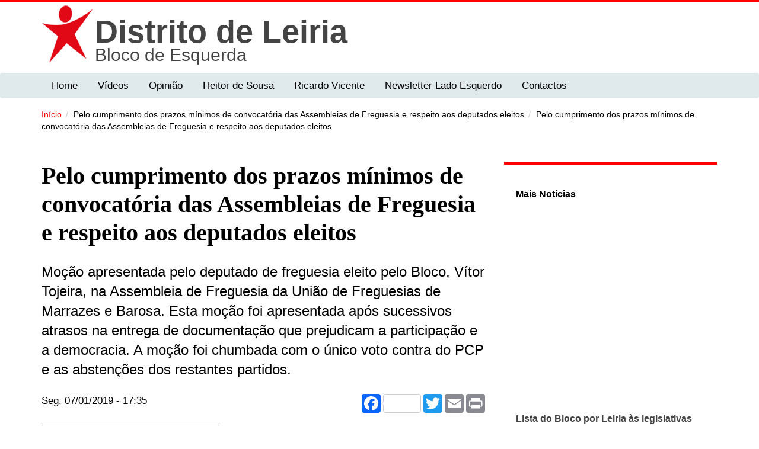

--- FILE ---
content_type: text/html; charset=utf-8
request_url: https://leiria.bloco.org/artigo/pelo-cumprimento-dos-prazos-minimos-de-convocatoria-das-assembleias-de-freguesia-e-respeito
body_size: 9838
content:
<!DOCTYPE html>
<html lang="pt-pt" dir="ltr"
  xmlns:og="http://ogp.me/ns#"
  xmlns:article="http://ogp.me/ns/article#"
  xmlns:book="http://ogp.me/ns/book#"
  xmlns:profile="http://ogp.me/ns/profile#"
  xmlns:video="http://ogp.me/ns/video#"
  xmlns:product="http://ogp.me/ns/product#"
  xmlns:content="http://purl.org/rss/1.0/modules/content/"
  xmlns:dc="http://purl.org/dc/terms/"
  xmlns:foaf="http://xmlns.com/foaf/0.1/"
  xmlns:rdfs="http://www.w3.org/2000/01/rdf-schema#"
  xmlns:sioc="http://rdfs.org/sioc/ns#"
  xmlns:sioct="http://rdfs.org/sioc/types#"
  xmlns:skos="http://www.w3.org/2004/02/skos/core#"
  xmlns:xsd="http://www.w3.org/2001/XMLSchema#">
<head profile="http://www.w3.org/1999/xhtml/vocab">
  <!--[if IE]><![endif]-->
<link rel="dns-prefetch" href="//maxcdn.bootstrapcdn.com" />
<link rel="preconnect" href="//maxcdn.bootstrapcdn.com" />
<link rel="preconnect" href="//fonts.gstatic.com" crossorigin="" />
<link rel="dns-prefetch" href="//fonts.gstatic.com" />
<link rel="dns-prefetch" href="//fonts.googleapis.com" />
<link rel="preconnect" href="//fonts.googleapis.com" />
<link rel="preconnect" href="//css_injector" />
<link rel="dns-prefetch" href="//css_injector" />
<link rel="preconnect" href="//ajax.googleapis.com" />
<link rel="dns-prefetch" href="//ajax.googleapis.com" />
<link rel="dns-prefetch" href="//static.addtoany.com" />
<link rel="preconnect" href="//static.addtoany.com" />
<link rel="dns-prefetch" href="//languages" />
<link rel="preconnect" href="//languages" />
<meta http-equiv="Content-Type" content="text/html; charset=utf-8" />
<meta name="MobileOptimized" content="width" />
<!--[if lte IE 9]><script src="//html5shiv.googlecode.com/svn/trunk/html5.js" />
</script><![endif]--><meta name="HandheldFriendly" content="true" />
<link rel="shortcut icon" href="https://leiria.bloco.org/sites/default/files/be.ico" type="image/vnd.microsoft.icon" />
<meta name="viewport" content="width=device-width, initial-scale=1" />
<meta name="description" content="Moção apresentada pelo deputado de freguesia eleito pelo Bloco, Vítor Tojeira, na Assembleia de Freguesia da União de Freguesias de Marrazes e Barosa. Esta moção foi apresentada após sucessivos atrasos na entrega de documentação que prejudicam a participação e a democracia. A moção foi chumbada com o único voto contra do PCP e as abstenções dos restantes partidos." />
<link rel="canonical" href="https://leiria.bloco.org/artigo/pelo-cumprimento-dos-prazos-minimos-de-convocatoria-das-assembleias-de-freguesia-e-respeito" />
<link rel="shortlink" href="https://leiria.bloco.org/node/40" />
<meta property="og:site_name" content="Bloco de Esquerda Distrito de Leiria" />
<meta property="og:type" content="article" />
<meta property="og:url" content="https://leiria.bloco.org/artigo/pelo-cumprimento-dos-prazos-minimos-de-convocatoria-das-assembleias-de-freguesia-e-respeito" />
<meta property="og:title" content="Pelo cumprimento dos prazos mínimos de convocatória das Assembleias de Freguesia e respeito aos deputados eleitos" />
<meta property="og:description" content="Moção apresentada pelo deputado de freguesia eleito pelo Bloco, Vítor Tojeira, na Assembleia de Freguesia da União de Freguesias de Marrazes e Barosa. Esta moção foi apresentada após sucessivos atrasos na entrega de documentação que prejudicam a participação e a democracia. A moção foi chumbada com o único voto contra do PCP e as abstenções dos restantes partidos." />
<meta property="og:updated_time" content="2019-01-07T17:36:31+00:00" />
<meta property="og:image" content="https://leiria.bloco.org/sites/default/files/banner_tojeira_1.png" />
<meta name="twitter:card" content="summary" />
<meta name="twitter:url" content="https://leiria.bloco.org/artigo/pelo-cumprimento-dos-prazos-minimos-de-convocatoria-das-assembleias-de-freguesia-e-respeito" />
<meta name="twitter:title" content="Pelo cumprimento dos prazos mínimos de convocatória das Assembleias" />
<meta property="article:published_time" content="2019-01-07T17:35:35+00:00" />
<meta property="article:modified_time" content="2019-01-07T17:36:31+00:00" />
<meta name="google-site-verification" content="8Mvf_ZoGy0aOI1J34KXQBGgBZzWty8hSbaFA1hHOwbY" />
  <title>Pelo cumprimento dos prazos mínimos de convocatória das Assembleias de Freguesia e respeito aos deputados eleitos | Bloco de Esquerda Distrito de Leiria</title>
  <link type="text/css" rel="stylesheet" href="//maxcdn.bootstrapcdn.com/font-awesome/4.7.0/css/font-awesome.min.css" media="all" />
<link type="text/css" rel="stylesheet" href="/sites/default/files/advagg_css/css__210IkVv4C_op6cgnp5kSDRpWXzfZmO89OQODQiqWW54__t_QFvC4PmEmbbwOW40Kqu0DY28QNGLre3yKsq77hCmA__RSA0SDaCz99OivWo4Qxcj-ghAC_u5rKWkIFsVncnhGE.css" media="all" />
<link type="text/css" rel="stylesheet" href="/sites/default/files/advagg_css/css__a9hJhgFl6eGqCT_PLEsSYDA9FQv5Y2imMSHwG2sQgA4__uy36yqw0_myptkWvPAcwol2he4srVTWxKskV8eQ2Ncc__RSA0SDaCz99OivWo4Qxcj-ghAC_u5rKWkIFsVncnhGE.css" media="all" />
<link type="text/css" rel="stylesheet" href="/sites/default/files/advagg_css/css__Xey2jHFUSCIq37lA8WK6oR3aZbuWK4Cu42Qj68K-DJU__8mwCTS14_sY6SD0yyThMGj56jA4TgRV3MVVQaG_QsAc__RSA0SDaCz99OivWo4Qxcj-ghAC_u5rKWkIFsVncnhGE.css" media="all" />

<!--[if (lt IE 9)]>
<link type="text/css" rel="stylesheet" href="/sites/default/files/advagg_css/css__fRWxDI5JV-pT4M3cNlQSmePIsdM2-eDO9vCH8uvoSMg__Q_PpUzh9NRZ3aD6urLgzxPsKI9BdW7hxljP8diIlXNQ__RSA0SDaCz99OivWo4Qxcj-ghAC_u5rKWkIFsVncnhGE.css" media="all" />
<![endif]-->
<link type="text/css" rel="stylesheet" href="/sites/default/files/advagg_css/css__O9EaynT0AA68UspcyhAGupR2VQ9Mh_SvhYRN1UO6YBQ__A2pKaqvg-y9usgqyoflIShlwr53aXJi9myfTX4NaqBs__RSA0SDaCz99OivWo4Qxcj-ghAC_u5rKWkIFsVncnhGE.css" media="all" />
  <script type="text/javascript">
<!--//--><![CDATA[//><!--
;function advagg_fallback(a){var t=document.getElementsByTagName('head')[0],e=document.createElement('script');e.src=a;e.type='text/javascript';t.appendChild(e)};
//--><!]]>
</script>
<script type="text/javascript" src="/sites/default/files/advagg_js/js__L6GTUhF9jD1UHZPeV-S6bm9b1msps4SxVpiTRnm2Scs__E9207zuf7rcVobVjeG-ne3-g8Vr8gqz3eY5qXS9dL9I__RSA0SDaCz99OivWo4Qxcj-ghAC_u5rKWkIFsVncnhGE.js" defer="defer" async="async"></script>
</head>
<body class="html not-front not-logged-in one-sidebar sidebar-second page-node page-node- page-node-40 node-type-artigo domain-madeira-distrito region-content" >
  <div id="skip-link">
    <a href="#main-content" class="element-invisible element-focusable">Passar para o conteúdo principal</a>
  </div>
    

<div id="header-top" class="clearfix">
  <div class="container">
    <div class="row">
      <div class="col-lg-7 col-md-7">
              </div>
      <div class="col-lg-5 col-md-5 text-right">
              </div>
    </div>
  </div>
</div>

<header id="header" itemscope="itemscope">
  <div class="container">
    <div class="row">
      <div class="col-lg-12 col-md-12 col-sm-12">
        <!-- Website Logo -->
                  <div id="logo" class="logo clearfix">
          <a href="/" title="Início" rel="home"><img src="https://leiria.bloco.org/sites/all/themes/blocoesquerda/logo.png" alt="Início"> </a>
          </div>
        
                  <div id="site-name">
            <a href="/" title="Início">
              <div class="nome_distrital">Distrito de Leiria </div><div class="nome_site">Bloco de Esquerda </div>               
            </a>
          </div>
                  
                
        <!-- Main Navigation -->
        <nav class="main-menu">
        </nav>
        <div id="responsive-menu-container"></div>
      </div>
    </div>
  </div>
</header>

  <div id="main-navigation" class="clearfix navbar">
    <div class="navbar-header">
      <div class="container">
        <div class="main-navigation-inner">
          <!-- This below site title will display on the mobile size screen device -->
                      <div class="mobile-version-site-name pull-left">
              <a href="/" title="Início">Bloco de Esquerda Distrito de Leiria</a>
            </div>
                    <!-- .btn-navbar is used as the toggle for collapsed navbar content -->
          <button class="navbar-toggle" type="button" data-toggle="collapse" data-target=".bs-navbar-collapse">
            <span class="sr-only">Toggle navigation</span>
            <span class="icon-bar"></span>
            <span class="icon-bar"></span>
            <span class="icon-bar"></span>
          </button>
                      <nav class="collapse navbar-collapse bs-navbar-collapse" role="navigation">
                                <div class="region region-navigation">
    <div id="block-superfish-1" class="block block-superfish clearfix clearfix">

    
  <div class="content">
    <ul id="superfish-1" class="menu sf-menu sf-4bc25ac9d3e4e3250feb04612d6ce8c4 sf-horizontal sf-style-coffee sf-total-items-7 sf-parent-items-0 sf-single-items-7"><li id="menu-1972-1" class="first odd sf-item-1 sf-depth-1 sf-no-children"><a href="/" class="sf-depth-1">Home</a></li><li id="menu-5027-1" class="middle even sf-item-2 sf-depth-1 sf-no-children"><a href="/videos" class="sf-depth-1">Vídeos</a></li><li id="menu-5001-1" class="middle odd sf-item-3 sf-depth-1 sf-no-children"><a href="/opiniao" class="sf-depth-1">Opinião</a></li><li id="menu-5712-1" class="middle even sf-item-4 sf-depth-1 sf-no-children"><a href="https://www.parlamento.pt/DeputadoGP/Paginas/ActividadeDeputado.aspx?BID=4059&amp;lg=XIII&amp;fbclid=IwAR2eN9sxkOY4UFUuyc0c4Gp9TPbH6mcwxfEBQOT6AXldd3p-9Suf32tHdCk#bini" class="sf-depth-1">Heitor de Sousa</a></li><li id="menu-6409-1" class="middle odd sf-item-5 sf-depth-1 sf-no-children"><a href="https://www.parlamento.pt/DeputadoGP/Paginas/Biografia.aspx?BID=6533" class="sf-depth-1">Ricardo Vicente</a></li><li id="menu-6618-1" class="middle even sf-item-6 sf-depth-1 sf-no-children"><a href="https://leiria.bloco.org/seccao/newsletter-lado-esquerdo" class="sf-depth-1">Newsletter Lado Esquerdo</a></li><li id="menu-5795-1" class="last odd sf-item-7 sf-depth-1 sf-no-children"><a href="/pagina/contactos/26" class="sf-depth-1">Contactos</a></li></ul>  </div>
</div>
  </div>
                          </nav>
                  </div>
      </div>
    </div>
  </div>


 
  <div id="breadcrumb" class="page-top clearfix">
    <div id="breadcrumb-inside" class="clearfix">
      <div class="container">
        <div class="row">
          <div class="col-lg-12 col-md-12 col-sm-12">
                      <ol class="breadcrumb"><li><a href="/">Início</a></li><li>Pelo cumprimento dos prazos mínimos de convocatória das Assembleias de Freguesia e respeito aos deputados eleitos</li><li>Pelo cumprimento dos prazos mínimos de convocatória das Assembleias de Freguesia e respeito aos deputados eleitos</li></ol>          </div>
        </div>
      </div>
    </div>
  </div>
  <div id="page" class="clearfix">
    
    <div id="main-content">
      <div class="container">
                
        <div class="row">
          
          <section class="col-md-8">
            <div id="main" class="clearfix">
              <div id="content-wrapper">
                                                <h1 class="page-title">Pelo cumprimento dos prazos mínimos de convocatória das Assembleias de Freguesia e respeito aos deputados eleitos</h1>
                                                
                                
                                  <div class="tabs">
                                    </div>
                
                
                  <div class="region region-content">
    <div id="block-system-main" class="block block-system clearfix clearfix">

    
  <div class="content">
    <div about="/artigo/pelo-cumprimento-dos-prazos-minimos-de-convocatoria-das-assembleias-de-freguesia-e-respeito" typeof="sioc:Item foaf:Document" class="ds-1col node node-artigo node-promoted view-mode-full clearfix">

  
  <div class="field field-name-field-teaser field-type-text-long field-label-hidden"><div class="field-items"><div class="field-item even"><p>Moção apresentada pelo deputado de freguesia eleito pelo Bloco, Vítor Tojeira, na Assembleia de Freguesia da União de Freguesias de Marrazes e Barosa. Esta moção foi apresentada após sucessivos atrasos na entrega de documentação que prejudicam a participação e a democracia. A moção foi chumbada com o único voto contra do PCP e as abstenções dos restantes partidos.</p></div></div></div><div class="required-fields group-redes field-group-html-element"><div class="field field-name-post-date field-type-ds field-label-hidden"><div class="field-items"><div class="field-item even">Seg, 07/01/2019 - 17:35</div></div></div><div class="field field-name-addtoany field-type-ds field-label-hidden"><div class="field-items"><div class="field-item even"><span class="a2a_kit a2a_kit_size_32 a2a_target addtoany_list" id="da2a_1">
      <div class="a2a_kit a2a_kit_size_32 a2a_default_style" data-a2a-icon-color="lightseagreen">
    <a class="a2a_button_facebook  a2a_counter"></a>
    <a class="a2a_button_twitter"></a>
    <a class="a2a_button_google_plus"></a>
    <a class="a2a_button_email"></a>
    <a class="a2a_button_print"></a>
</div>
      
      
    </span>
    <script>
function advagg_mod_1() {
  // Count how many times this function is called.
  advagg_mod_1.count = ++advagg_mod_1.count || 1;
  try {
    if (advagg_mod_1.count <= 40) {
      
<!--//--><![CDATA[//><!--
if(window.da2a)da2a.script_load();
//--><!]]>


      // Set this to 100 so that this function only runs once.
      advagg_mod_1.count = 100;
    }
  }
  catch(e) {
    if (advagg_mod_1.count >= 40) {
      // Throw the exception if this still fails after running 40 times.
      throw e;
    }
    else {
      // Try again in 250 ms.
      window.setTimeout(advagg_mod_1, 250);
    }
  }
}
function advagg_mod_1_check() {
  if (window.jQuery && window.Drupal && window.Drupal.settings) {
    advagg_mod_1();
  }
  else {
    window.setTimeout(advagg_mod_1_check, 250);
  }
}
advagg_mod_1_check();</script></div></div></div></div><div class="field field-name-field-imagem-desenvolvimento field-type-image field-label-hidden"><div class="field-items"><div class="field-item even"><img src="[data-uri]" data-src="https://leiria.bloco.org/sites/default/files/styles/large/public/banner_tojeira_2.png?itok=j2fMDajZ" class="b-lazy" width="480" height="192" alt=""></div></div></div><div class="field field-name-field-corpo-de-texto field-type-text-long field-label-hidden"><div class="field-items"><div class="field-item even"><p>Considerando que:</p>
<p>i. Foi alertada a Assembleia de Freguesia e Executivo da UFMB, em 15 de Fevereiro do corrente ano, que estavam a desrespeitar o Regimento desta Assembleia em virtude da entrega dos documentos de suporte não estarem em conformidade com o Artigo 20º do Regimento;</p>
<p>ii. Foi solicitado na mesma data a Assembleia de Freguesia e Executivo da UFMB para que de futuro reclamações deste teor não se voltem a fazer ouvir;</p>
<p>iii. A atual Assembleia Municipal foi convocada em novo incumprimento do Regimento, com os documentos de suporte a serem enviados com menos de 5 dias úteis;</p>
<p>iv. Esta situação demonstra falta de respeito da Mesa da Assembleia e do Executivo pelos restantes membros democraticamente eleitos nesta Assembleia de Freguesia e, portanto, também pelos nossos eleitores;</p>
<p> </p>
<p><strong>Assim, a Assembleia de Freguesia da U.F.M.B., reunida a 30 de Abril de 2018, ao abrigo do disposto no artigo 9º, n.º2, alíneas i), j) e k) da Lei n.º 75/2013, de 12 de Setembro, delibera:</strong></p>
<p>1. Apelar ao executivo da Junta de Freguesia que seja mais célere na preparação de todos os documentos da sua responsabilidade;</p>
<p>2. Que em situações futuras, todos os pontos da Ordem de Trabalhos que tenham documentação de apoio fundamental à decisão e não tenham sido enviados aos deputados eleitos em cumprimento com o prazo mínimo de 5 dias previsto em Regimento, sejam adiados para a Assembleia de Freguesia seguinte, ordinária ou extraordinária, independentemente da proveniência da documentação em falta;</p>
<p> </p>
<p>Marrazes, 30 de abril de 2018</p>
<p>O eleito pelo Bloco de Esquerda, Vítor Tojeira</p></div></div></div><div class="field field-name-field-seccao field-type-taxonomy-term-reference field-label-hidden"><div class="field-items"><div class="field-item even"><a href="/seccao/autarquias" typeof="skos:Concept" property="rdfs:label skos:prefLabel" datatype="">Autarquias</a></div></div></div><div class="field field-name-field-autarquias field-type-taxonomy-term-reference field-label-hidden"><div class="field-items"><div class="field-item even"><a href="/autarquias/leiria" typeof="skos:Concept" property="rdfs:label skos:prefLabel" datatype="">Leiria</a></div></div></div><div class="field field-name-field-tags field-type-taxonomy-term-reference field-label-hidden"><div class="field-items"><div class="field-item even"><a href="/tags/assembleia-de-freguesia-de-marrazes-e-barosa" typeof="skos:Concept" property="rdfs:label skos:prefLabel" datatype="">Assembleia de Freguesia de Marrazes e Barosa</a></div></div></div></div>

  </div>
</div>
  </div>
                              </div>
            </div>
          </section>

                    <aside class="col-md-4">
            <section id="sidebar-second" class="sidebar animated fadeInRight clearfix">
              <div class="region region-sidebar-second">
    <div id="block-views-listagem-de-artigos-block-1" class="block block-views clearfix clearfix">

    <h2>Mais Notícias</h2>
  
  <div class="content">
    <div class="view view-listagem-de-artigos view-id-listagem_de_artigos view-display-id-block_1 view-dom-id-00f60d69b8b5ee082177a20647feb7d4">
        
  
      <div class="attachment attachment-before">
          </div>
  
      <div class="view-content">
        <div class="views-row views-row-1">
      
  <div>        <div class="imagem-miniatura-lateral"><img src="[data-uri]" data-src="https://leiria.bloco.org/sites/default/files/styles/large/public/post_img_foto_recortada_3.png?itok=0JAWZXtu" class="b-lazy" width="384" height="480" alt=""></div>  </div>  
  <div>        <h2 class="titulo-lateral"><a href="/artigo/lista-do-bloco-por-leiria-legislativas/854">Lista do Bloco por Leiria às legislativas</a></h2>  </div>  </div>
  <div class="views-row views-row-2">
      
  <div>        <div class="imagem-miniatura-lateral"><img src="[data-uri]" data-src="https://leiria.bloco.org/sites/default/files/styles/large/public/20.png?itok=8BoSAgvM" class="b-lazy" width="384" height="480" alt=""></div>  </div>  
  <div>        <h2 class="titulo-lateral"><a href="/artigo/bloco-apresenta-na-nazare-mocao-pelo-fim-de-espetaculos-com-sofrimento-animal/853">Bloco apresenta na Nazaré moção pelo fim de espetáculos com sofrimento animal</a></h2>  </div>  </div>
  <div class="views-row views-row-3">
      
  <div>        <div class="imagem-miniatura-lateral"><img src="[data-uri]" data-src="https://leiria.bloco.org/sites/default/files/styles/large/public/19.png?itok=-j7L46Ku" class="b-lazy" width="384" height="480" alt=""></div>  </div>  
  <div>        <h2 class="titulo-lateral"><a href="/artigo/nazare-pesar-pelo-falecimento-de-maria-teresa-horta/852">Nazaré: pesar pelo falecimento de Maria Teresa Horta</a></h2>  </div>  </div>
  <div class="views-row views-row-4">
      
  <div>        <div class="imagem-miniatura-lateral"><img src="[data-uri]" data-src="https://leiria.bloco.org/sites/default/files/styles/large/public/18.png?itok=p4iPL5Jx" class="b-lazy" width="384" height="480" alt=""></div>  </div>  
  <div>        <h2 class="titulo-lateral"><a href="/artigo/interpretes-de-lingua-gestual-na-assembleia-municipal-na-nazare-por-proposta-do-bloco/851">Intérpretes de Língua Gestual na Assembleia Municipal na Nazaré por proposta do Bloco</a></h2>  </div>  </div>
  <div class="views-row views-row-5">
      
  <div>        <div class="imagem-miniatura-lateral"><img src="[data-uri]" data-src="https://leiria.bloco.org/sites/default/files/styles/large/public/7371e407b15efd6365a7b73b854800b6_xl.jpg?itok=XODgY6O8" class="b-lazy" width="480" height="240" alt=""></div>  </div>  
  <div>        <h2 class="titulo-lateral"><a href="/artigo/xiv-convencao-regulamento-para-eleicao-de-delegadosas/850">XIV Convenção: Regulamento para eleição de delegados/as</a></h2>  </div>  </div>
  <div class="views-row views-row-6">
      
  <div>        <div class="imagem-miniatura-lateral"><img src="[data-uri]" data-src="https://leiria.bloco.org/sites/default/files/styles/large/public/355897759_652923083548738_5934584840496362611_n_1.jpg?itok=lq9SNQLv" class="b-lazy" width="480" height="480" alt=""></div>  </div>  
  <div>        <h2 class="titulo-lateral"><a href="/artigo/eleicoes-para-comissao-coordenadora-concelhia-de-leiria-mesa-e-lista/849">Eleições para a Comissão Coordenadora Concelhia de Leiria: Mesa e Lista</a></h2>  </div>  </div>
  <div class="views-row views-row-7">
      
  <div>        <div class="imagem-miniatura-lateral"><img src="[data-uri]" data-src="https://leiria.bloco.org/sites/default/files/styles/large/public/25.png?itok=lrYThknN" class="b-lazy" width="480" height="480" alt=""></div>  </div>  
  <div>        <h2 class="titulo-lateral"><a href="/artigo/discussao-do-orcamento-municipal-da-nazare-para-2025/848">Discussão do Orçamento Municipal da Nazaré para 2025</a></h2>  </div>  </div>
  <div class="views-row views-row-8">
      
  <div>        <div class="imagem-miniatura-lateral"><img src="[data-uri]" data-src="https://leiria.bloco.org/sites/default/files/styles/large/public/whatsapp_image_2024-12-04_at_10.23.57.jpeg?itok=Gg1qtVqA" class="b-lazy" width="480" height="270" alt=""></div>  </div>  
  <div>        <h2 class="titulo-lateral"><a href="/artigo/bloco-ouviu-utentes-do-sns-em-leiria-e-acusa-governo-de-criar-confusao-imensa/847">Bloco ouviu utentes do SNS em Leiria e acusa Governo de criar “confusão imensa”</a></h2>  </div>  </div>
    </div>
  
      <h2 class="element-invisible">Páginas</h2><div class="item-list"><ul class="pager"><li class="pager-current first">1</li>
<li class="pager-item"><a title="Ir para a página 2" href="/artigo/pelo-cumprimento-dos-prazos-minimos-de-convocatoria-das-assembleias-de-freguesia-e-respeito?page=1">2</a></li>
<li class="pager-item"><a title="Ir para a página 3" href="/artigo/pelo-cumprimento-dos-prazos-minimos-de-convocatoria-das-assembleias-de-freguesia-e-respeito?page=2">3</a></li>
<li class="pager-item"><a title="Ir para a página 4" href="/artigo/pelo-cumprimento-dos-prazos-minimos-de-convocatoria-das-assembleias-de-freguesia-e-respeito?page=3">4</a></li>
<li class="pager-item"><a title="Ir para a página 5" href="/artigo/pelo-cumprimento-dos-prazos-minimos-de-convocatoria-das-assembleias-de-freguesia-e-respeito?page=4">5</a></li>
<li class="pager-item"><a title="Ir para a página 6" href="/artigo/pelo-cumprimento-dos-prazos-minimos-de-convocatoria-das-assembleias-de-freguesia-e-respeito?page=5">6</a></li>
<li class="pager-item"><a title="Ir para a página 7" href="/artigo/pelo-cumprimento-dos-prazos-minimos-de-convocatoria-das-assembleias-de-freguesia-e-respeito?page=6">7</a></li>
<li class="pager-item"><a title="Ir para a página 8" href="/artigo/pelo-cumprimento-dos-prazos-minimos-de-convocatoria-das-assembleias-de-freguesia-e-respeito?page=7">8</a></li>
<li class="pager-item"><a title="Ir para a página 9" href="/artigo/pelo-cumprimento-dos-prazos-minimos-de-convocatoria-das-assembleias-de-freguesia-e-respeito?page=8">9</a></li>
<li class="pager-ellipsis">…</li>
<li class="pager-next"><a title="Ir para a próxima página." href="/artigo/pelo-cumprimento-dos-prazos-minimos-de-convocatoria-das-assembleias-de-freguesia-e-respeito?page=1">seguinte ›</a></li>
<li class="pager-last last"><a title="Ir para a última página" href="/artigo/pelo-cumprimento-dos-prazos-minimos-de-convocatoria-das-assembleias-de-freguesia-e-respeito?page=85">última »</a></li>
</ul></div>  
      <div class="attachment attachment-after">
          </div>
  
  
  
  
</div>  </div>
</div>
  </div>
            </section>
          </aside>
                    
        </div>
      </div>
    </div>

      </div>
<div id="boot-press-to-top"><span class="glyphicon glyphicon-chevron-up"></span></div>

<footer id="footer" class="clearfix">
  <div class="container">
        <div id="subfooter-inside" class="clearfix">
      <div class="row">
        <div class="col-md-12">
          <div class="subfooter-area">
                                  
                      <div class="region region-footer">
    <div id="block-search-form" class="block block-search clearfix clearfix">

    
  <div class="content">
    <form action="/artigo/pelo-cumprimento-dos-prazos-minimos-de-convocatoria-das-assembleias-de-freguesia-e-respeito" method="post" id="search-block-form" accept-charset="UTF-8"><div><div class="container-inline">
      <h2 class="element-invisible">Formulário de pesquisa</h2>
    <div class="form-item form-type-textfield form-item-search-block-form">
 <input onblur="if (this.value == '') {this.value = 'Pesquisar este website...';}" onfocus="if (this.value == 'Pesquisar este website...') {this.value = '';}" type="text" id="edit-search-block-form--2" name="search_block_form" value="Pesquisar este website..." size="15" maxlength="128" class="form-text">
</div>
<div class="form-actions form-wrapper" id="edit-actions"><input value=" " type="submit" id="edit-submit" name="op" class="form-submit"></div><input type="hidden" name="form_build_id" value="form-Jf5daDUodOtBcgX4xdnjWOGlii5jf8mHil3WMG7rhig">
<input type="hidden" name="form_id" value="search_block_form">
</div>
</div></form>  </div>
</div>
  </div>
                    </div>
        </div>
      </div>
    </div>
        
    <div class="footer-bottom clearfix animated fadeInUp">
      <div class="row">
        <div class="col-lg-5 col-md-5 col-sm-5 col-xs-12">
                  </div>
        <div class="col-lg-7 col-md-7 col-sm-7 col-xs-12  clearfix">
          <ul class="theme-social-nav">
          
      <li><a href="https://leiria.bloco.org/rss.xml" target="_blank"><i class="fa fa-rss"></i></a></li>
  </ul>
        </div>
      </div>
    </div>
  </div>
</footer> 

  <script type="text/javascript" defer="defer" src="//ajax.googleapis.com/ajax/libs/jquery/1.10.2/jquery.min.js" onload="if(jQuery.isFunction(jQuery.holdReady)){jQuery.holdReady(true);}" onerror="advagg_fallback(&#039;/sites/all/modules/jquery_update/replace/jquery/1.10/jquery.min.js&#039;);"></script>
<script type="text/javascript" src="/sites/default/files/advagg_js/js__uekpIdjojDwqAfUbJVrAoDJ1atMEYwgcat3H57a7sl4__EQz6PATin3TPdXp2Oh8bFlEnIq_E2HuPBf8UV2yzP8E__RSA0SDaCz99OivWo4Qxcj-ghAC_u5rKWkIFsVncnhGE.js" defer="defer" onload=";function advagg_mod_2(){advagg_mod_2.count=++advagg_mod_2.count||1;try{if(advagg_mod_2.count<=40){init_drupal_core_settings();advagg_mod_2.count=100}}catch(d){if(advagg_mod_2.count>=40){throw d}
else{window.setTimeout(advagg_mod_2,1)}}};function advagg_mod_2_check(){if(window.init_drupal_core_settings&&window.jQuery&&window.Drupal){advagg_mod_2()}
else{window.setTimeout(advagg_mod_2_check,1)}};advagg_mod_2_check();"></script>
<script type="text/javascript" src="/sites/default/files/advagg_js/js__dIUmRc7OgjjIDDeRFhXl9wM_n6pqduSAHlS4BWcjDRk__Qx2wzz1tcUXYWhkQ1UEAJtiNjD3Xgn2xOM3RfeyIIZ0__RSA0SDaCz99OivWo4Qxcj-ghAC_u5rKWkIFsVncnhGE.js" defer="defer"></script>
<script type="text/javascript" src="/sites/default/files/advagg_js/js__zQNcQtSehJR5hiY5aTg0mNCtEMrO0R-XOy2VDxUwBh8__fEFwT0txMbyuDCN8K6pzdMNKDKRX6vrCSdm7Msjs99A__RSA0SDaCz99OivWo4Qxcj-ghAC_u5rKWkIFsVncnhGE.js" defer="defer"></script>
<script type="text/javascript" src="/sites/default/files/advagg_js/js__Chf8WYVSCInWryqjDLR3HWXd9NKKZhX5RXuGtttojPQ__umFdw9-6vFYrgTCiTO-kGP_VytWPpj3C15gbXJ6Y0c8__RSA0SDaCz99OivWo4Qxcj-ghAC_u5rKWkIFsVncnhGE.js" defer="defer"></script>
<script type="text/javascript">
<!--//--><![CDATA[//><!--
window.dataLayer = window.dataLayer || [];function gtag(){dataLayer.push(arguments)};gtag("js", new Date());gtag("set", "developer_id.dMDhkMT", true);gtag("config", "UA-134714171-1", {"groups":"default","anonymize_ip":true});gtag("config", "G-S1MWCZJSHG", {"groups":"default","anonymize_ip":true});
//--><!]]>
</script>
<script type="text/javascript">
<!--//--><![CDATA[//><!--
;function advagg_mod_3(){advagg_mod_3.count=++advagg_mod_3.count||1;try{if(advagg_mod_3.count<=40){window.a2a_config=window.a2a_config||{};window.da2a={done:!1,html_done:!1,script_ready:!1,script_load:function(){var a=document.createElement('script'),t=document.getElementsByTagName('script')[0];a.type='text/javascript';a.async=!0;a.src='https://static.addtoany.com/menu/page.js';t.parentNode.insertBefore(a,t);da2a.script_load=function(){}},script_onready:function(){da2a.script_ready=!0;if(da2a.html_done)da2a.init()},init:function(){for(var a=0,t,n,o=da2a.targets,d=o.length;a<d;a++){t=document.getElementById('da2a_'+(a+1));n=o[a];a2a_config.linkname=n.title;a2a_config.linkurl=n.url;if(t){a2a.init('page',{target:t});t.id=''};da2a.done=!0};da2a.targets=[]}};(function(a){Drupal.behaviors.addToAny={attach:function(a,t){if(a!==document&&window.da2a){if(da2a.script_ready)a2a.init_all();da2a.script_load()}}}})(jQuery);a2a_config.callbacks=a2a_config.callbacks||[];a2a_config.callbacks.push({ready:da2a.script_onready});a2a_config.overlays=a2a_config.overlays||[];a2a_config.templates=a2a_config.templates||{};advagg_mod_3.count=100}}catch(a){if(advagg_mod_3.count>=40){throw a}
else{window.setTimeout(advagg_mod_3,250)}}};function advagg_mod_3_check(){if(window.jQuery&&window.Drupal&&window.Drupal.settings){advagg_mod_3()}
else{window.setTimeout(advagg_mod_3_check,250)}};advagg_mod_3_check();
//--><!]]>
</script>
<script type="text/javascript">
<!--//--><![CDATA[//><!--
function init_drupal_core_settings() {jQuery.extend(Drupal.settings, {"basePath":"\/","pathPrefix":"","ajaxPageState":{"theme":"blocoesquerda","theme_token":"-equdfbPE0XT6vzpg64JHby81dDF9WO_Hi662uzxWRU"},"CToolsModal":{"modalSize":{"type":"scale","width":".9","height":".9","addWidth":0,"addHeight":0,"contentRight":25,"contentBottom":75},"modalOptions":{"opacity":".55","background-color":"#FFF"},"animationSpeed":"fast","modalTheme":"CToolsModalDialog","throbberTheme":"CToolsModalThrobber"},"panopoly_magic":{"pane_add_preview_mode":"single"},"fitvids":{"custom_domains":["iframe[src^=\u0027https:\/\/www.facebook.com\/plugins\/video.php\u0027]"],"selectors":["body"],"simplifymarkup":1},"extlink":{"extTarget":"_blank","extClass":"ext","extLabel":"(link is external)","extImgClass":0,"extIconPlacement":"append","extSubdomains":1,"extExclude":"","extInclude":"","extCssExclude":"","extCssExplicit":"","extAlert":0,"extAlertText":"This link will take you to an external web site.","mailtoClass":"mailto","mailtoLabel":"(link sends e-mail)"},"googleanalytics":{"account":["UA-134714171-1","G-S1MWCZJSHG"],"trackOutbound":1,"trackMailto":1,"trackDownload":1,"trackDownloadExtensions":"7z|aac|arc|arj|asf|asx|avi|bin|csv|doc(x|m)?|dot(x|m)?|exe|flv|gif|gz|gzip|hqx|jar|jpe?g|js|mp(2|3|4|e?g)|mov(ie)?|msi|msp|pdf|phps|png|ppt(x|m)?|pot(x|m)?|pps(x|m)?|ppam|sld(x|m)?|thmx|qtm?|ra(m|r)?|sea|sit|tar|tgz|torrent|txt|wav|wma|wmv|wpd|xls(x|m|b)?|xlt(x|m)|xlam|xml|z|zip"},"currentPath":"node\/40","currentPathIsAdmin":false,"superfish":{"1":{"id":"1","sf":{"delay":"3000","animation":{"opacity":"show"},"speed":"\u0027fast\u0027","autoArrows":true,"dropShadows":true,"disableHI":false},"plugins":{"smallscreen":{"mode":"window_width","addSelected":false,"menuClasses":false,"hyperlinkClasses":false,"title":"Men\u00fa Principal"},"supposition":true,"bgiframe":false,"supersubs":{"minWidth":"12","maxWidth":"27","extraWidth":1}}}},"field_group":{"html-element":"full"},"urlIsAjaxTrusted":{"\/artigo\/pelo-cumprimento-dos-prazos-minimos-de-convocatoria-das-assembleias-de-freguesia-e-respeito":true},"blazy":{"loadInvisible":false,"offset":100,"saveViewportOffsetDelay":50,"validateDelay":25},"blazyIo":{"enabled":false,"disconnect":false,"rootMargin":"0px","threshold":[0]},"lazy":{"errorClass":"b-error","loadInvisible":false,"offset":100,"saveViewportOffsetDelay":50,"selector":".b-lazy","src":"data-src","successClass":"b-loaded","validateDelay":25}}); 
if(jQuery.isFunction(jQuery.holdReady)){jQuery.holdReady(false);}} if(window.jQuery && window.Drupal){init_drupal_core_settings();}
//--><!]]>
</script>
<script type="text/javascript" src="/sites/default/files/advagg_js/js__xbJJC1pQbIpgPZ9JDFBVlgY9cFFsWZM9pIquydowJRw__nmo7i6j50wPVj0reR-Tw_2Lxf7g7tp4zpo5AllfM2qc__RSA0SDaCz99OivWo4Qxcj-ghAC_u5rKWkIFsVncnhGE.js" defer="defer"></script>
<script type="text/javascript">
<!--//--><![CDATA[//><!--
;function advagg_mod_4(){advagg_mod_4.count=++advagg_mod_4.count||1;try{if(advagg_mod_4.count<=40){da2a.targets=[{title:'Pelo cumprimento dos prazos m\u00ednimos de convocat\u00f3ria das Assembleias de Freguesia e respeito aos deputados eleitos',url:'https:\/\/leiria.bloco.org\/artigo\/pelo-cumprimento-dos-prazos-minimos-de-convocatoria-das-assembleias-de-freguesia-e-respeito'},{title:'Pelo cumprimento dos prazos m\u00ednimos de convocat\u00f3ria das Assembleias de Freguesia e respeito aos deputados eleitos',url:'https:\/\/leiria.bloco.org\/artigo\/pelo-cumprimento-dos-prazos-minimos-de-convocatoria-das-assembleias-de-freguesia-e-respeito'}];da2a.html_done=!0;if(da2a.script_ready&&!da2a.done)da2a.init();da2a.script_load();advagg_mod_4.count=100}}catch(o){if(advagg_mod_4.count>=40){throw o}
else{window.setTimeout(advagg_mod_4,250)}}};function advagg_mod_4_check(){if(window.jQuery&&window.Drupal&&window.Drupal.settings){advagg_mod_4()}
else{window.setTimeout(advagg_mod_4_check,250)}};advagg_mod_4_check();
//--><!]]>
</script>
</body>
</html>


--- FILE ---
content_type: text/css
request_url: https://leiria.bloco.org/sites/default/files/advagg_css/css__210IkVv4C_op6cgnp5kSDRpWXzfZmO89OQODQiqWW54__t_QFvC4PmEmbbwOW40Kqu0DY28QNGLre3yKsq77hCmA__RSA0SDaCz99OivWo4Qxcj-ghAC_u5rKWkIFsVncnhGE.css
body_size: 12819
content:
#autocomplete{border:1px solid;overflow:hidden;position:absolute;z-index:100}#autocomplete ul{list-style:none;list-style-image:none;margin:0;padding:0}#autocomplete li{background:#fff;color:#000;cursor:default;white-space:pre;zoom:1}html.js input.form-autocomplete{background-image:url(/misc/throbber-inactive.png);background-position:100% center;background-repeat:no-repeat}html.js input.throbbing{background-image:url(/misc/throbber-active.gif);background-position:100% center}html.js fieldset.collapsed{border-bottom-width:0;border-left-width:0;border-right-width:0;height:1em}html.js fieldset.collapsed .fieldset-wrapper{display:none}fieldset.collapsible{position:relative}fieldset.collapsible .fieldset-legend{display:block}.form-textarea-wrapper textarea{display:block;margin:0;width:100%;-moz-box-sizing:border-box;-webkit-box-sizing:border-box;box-sizing:border-box}.resizable-textarea .grippie{background:#eee url(/misc/grippie.png) no-repeat center 2px;border:1px solid #ddd;border-top-width:0;cursor:s-resize;height:9px;overflow:hidden}body.drag{cursor:move}.draggable a.tabledrag-handle{cursor:move;float:left;height:1.7em;margin-left:-1em;overflow:hidden;text-decoration:none}a.tabledrag-handle:hover{text-decoration:none}a.tabledrag-handle .handle{background:url(/misc/draggable.png) no-repeat 6px 9px;height:13px;margin:-.4em .5em;padding:.42em .5em;width:13px}a.tabledrag-handle-hover .handle{background-position:6px -11px}div.indentation{float:left;height:1.7em;margin:-.4em .2em -.4em -.4em;padding:.42em 0 .42em .6em;width:20px}div.tree-child{background:url(/misc/tree.png) no-repeat 11px center}div.tree-child-last{background:url(/misc/tree-bottom.png) no-repeat 11px center}div.tree-child-horizontal{background:url(/misc/tree.png) no-repeat -11px center}.tabledrag-toggle-weight-wrapper{text-align:right}table.sticky-header{background-color:#fff;margin-top:0}.progress .bar{background-color:#fff;border:1px solid}.progress .filled{background-color:#000;height:1.5em;width:5px}.progress .percentage{float:right}.ajax-progress{display:inline-block}.ajax-progress .throbber{background:transparent url(/misc/throbber-active.gif) no-repeat 0px center;float:left;height:15px;margin:2px;width:15px}.ajax-progress .message{padding-left:20px}tr .ajax-progress .throbber{margin:0 2px}.ajax-progress-bar{width:16em}.container-inline div,.container-inline label{display:inline}.container-inline .fieldset-wrapper{display:block}.nowrap{white-space:nowrap}html.js .js-hide{display:none}.element-hidden{display:none}.element-invisible{position:absolute !important;clip:rect(1px 1px 1px 1px);clip:rect(1px,1px,1px,1px);overflow:hidden;height:1px}.element-invisible.element-focusable:active,.element-invisible.element-focusable:focus{position:static !important;clip:auto;overflow:visible;height:auto}.clearfix:after{content:".";display:block;height:0;clear:both;visibility:hidden}* html .clearfix{height:1%}*:first-child+html .clearfix{min-height:1%}ul.menu{border:none;list-style:none;text-align:left}ul.menu li{margin:0 0 0 .5em}ul li.expanded{list-style-image:url(/misc/menu-expanded.png);list-style-type:circle}ul li.collapsed{list-style-image:url(/misc/menu-collapsed.png);list-style-type:disc}ul li.leaf{list-style-image:url(/misc/menu-leaf.png);list-style-type:square}li.expanded,li.collapsed,li.leaf{padding:.2em .5em 0 0;margin:0}li a.active{color:#000}td.menu-disabled{background:#ccc}ul.inline,ul.links.inline{display:inline;padding-left:0}ul.inline li{display:inline;list-style-type:none;padding:0 .5em}.breadcrumb{padding-bottom:.5em}ul.primary{border-bottom:1px solid #bbb;border-collapse:collapse;height:auto;line-height:normal;list-style:none;margin:5px;padding:0 0 0 1em;white-space:nowrap}ul.primary li{display:inline}ul.primary li a{background-color:#ddd;border-color:#bbb;border-style:solid solid none;border-width:1px;height:auto;margin-right:.5em;padding:0 1em;text-decoration:none}ul.primary li.active a{background-color:#fff;border:1px solid #bbb;border-bottom:1px solid #fff}ul.primary li a:hover{background-color:#eee;border-color:#ccc;border-bottom-color:#eee}
ul.secondary{border-bottom:1px solid #bbb;padding:.5em 1em;margin:5px}ul.secondary li{border-right:1px solid #ccc;display:inline;padding:0 1em}ul.secondary a{padding:0;text-decoration:none}ul.secondary a.active{border-bottom:4px solid #999}div.messages{background-position:8px 8px;background-repeat:no-repeat;border:1px solid;margin:6px 0;padding:10px 10px 10px 50px}div.status{background-image:url(/misc/message-24-ok.png);border-color:#be7}div.status,.ok{color:#234600}div.status,table tr.ok{background-color:#f8fff0}div.warning{background-image:url(/misc/message-24-warning.png);border-color:#ed5}div.warning,.warning{color:#840}div.warning,table tr.warning{background-color:#fffce5}div.error{background-image:url(/misc/message-24-error.png);border-color:#ed541d}div.error,.error{color:#8c2e0b}div.error,table tr.error{background-color:#fef5f1}div.error p.error{color:#333}div.messages ul{margin:0 0 0 1em;padding:0}div.messages ul li{list-style-image:none}fieldset{margin-bottom:1em;padding:.5em}form{margin:0;padding:0}hr{border:1px solid gray;height:1px}img{border:0}table{border-collapse:collapse}th{border-bottom:3px solid #ccc;padding-right:1em;text-align:left}tbody{border-top:1px solid #ccc}tr.even,tr.odd{background-color:#eee;border-bottom:1px solid #ccc;padding:.1em .6em}th.active img{display:inline}td.active{background-color:#ddd}.item-list .title{font-weight:700}.item-list ul{margin:0 0 .75em;padding:0}.item-list ul li{margin:0 0 .25em 1.5em;padding:0}.form-item,.form-actions{margin-top:1em;margin-bottom:1em}tr.odd .form-item,tr.even .form-item{margin-top:0;margin-bottom:0;white-space:nowrap}.form-item .description{font-size:.85em}label{display:block;font-weight:700}label.option{display:inline;font-weight:400}.form-checkboxes .form-item,.form-radios .form-item{margin-top:.4em;margin-bottom:.4em}.form-type-radio .description,.form-type-checkbox .description{margin-left:2.4em}input.form-checkbox,input.form-radio{vertical-align:middle}.marker,.form-required{color:red}.form-item input.error,.form-item textarea.error,.form-item select.error{border:2px solid red}.container-inline .form-actions,.container-inline.form-actions{margin-top:0;margin-bottom:0}.more-link{text-align:right}.more-help-link{text-align:right}.more-help-link a{background:url(/misc/help.png) 0 50% no-repeat;padding:1px 0 1px 20px}.item-list .pager{clear:both;text-align:center}.item-list .pager li{background-image:none;display:inline;list-style-type:none;padding:.5em}.pager-current{font-weight:700}#autocomplete li.selected{background:#0072b9;color:#fff}html.js fieldset.collapsible .fieldset-legend{background:url(/misc/menu-expanded.png) 5px 65% no-repeat;padding-left:15px}html.js fieldset.collapsed .fieldset-legend{background-image:url(/misc/menu-collapsed.png);background-position:5px 50%}.fieldset-legend span.summary{color:#999;font-size:.9em;margin-left:.5em}tr.drag{background-color:ivory}tr.drag-previous{background-color:#ffd}.tabledrag-toggle-weight{font-size:.9em}body div.tabledrag-changed-warning{margin-bottom:.5em}tr.selected td{background:#ffc}td.checkbox,th.checkbox{text-align:center}.progress{font-weight:700}.progress .bar{background:#ccc;border-color:#666;margin:0 .2em;-moz-border-radius:3px;-webkit-border-radius:3px;border-radius:3px}.progress .filled{background:#0072b9 url(/misc/progress.gif)}.media-wrapper--blazy,.media-wrapper--blazy *{box-sizing:border-box}.media-wrapper--blazy{max-width:100%;min-width:50%}.caption .media-wrapper--blazy,.align-left .media-wrapper--blazy,.align-right .media-wrapper--blazy,.align-center .media-wrapper--blazy{min-width:320px}.blazy--filter .media-wrapper--blazy{min-width:0;overflow:hidden}[data-blazy],[data-blazy] *{box-sizing:border-box}.media{position:relative}.media.media--ratio{display:block;height:0;overflow:hidden;width:100%}.media.js-media--ratio{height:auto}.media--ratio .media__element{display:block;height:100%;left:0;position:absolute;top:0;width:100%;z-index:0}.media--ratio--11{padding-bottom:100%}.media--ratio--32{padding-bottom:66.66%}.media--ratio--43{padding-bottom:75%}.media--ratio--85{padding-bottom:62.5%}
.media--ratio--169{padding-bottom:56.25%}.field[data-blazy]{min-width:50%}@-webkit-keyframes rotateplane{0%{-webkit-transform:perspective(120px)}50%{-webkit-transform:perspective(120px) rotateY(180deg)}100%{-webkit-transform:perspective(120px) rotateY(180deg) rotateX(180deg)}}@keyframes rotateplane{0%{transform:perspective(120px) rotateX(0deg) rotateY(0deg)}50%{transform:perspective(120px) rotateX(-180.1deg) rotateY(0deg)}100%{transform:perspective(120px) rotateX(-180deg) rotateY(-179.9deg)}}.b-lazy,.b-responsive{display:block;height:auto;min-height:1px;opacity:0;transition:opacity .5s ease-in-out}.b-loaded,.b-error,.media--loading.media--background{opacity:1}.media--loading{-webkit-backface-visibility:hidden;backface-visibility:hidden;position:relative}.media--loading:before{content:'';display:block;width:30px;height:30px;max-width:30px;background:#2eaae0;position:absolute;left:50%;top:50%;margin-left:-15px;margin-top:-15px;font-size:0;z-index:22;-webkit-animation:rotateplane 1.2s infinite ease-in-out;animation:rotateplane 1.2s infinite ease-in-out}.media--background{background-size:cover;background-position:center center;background-repeat:no-repeat}.media--picture,.media--picture picture,.media--picture img{min-height:1px}.blazy .media{display:block}#aggregator .feed-source .feed-title{margin-top:0}#aggregator .feed-source .feed-image img{margin-bottom:.75em}#aggregator .feed-source .feed-icon{float:right;display:block}#aggregator .feed-item{margin-bottom:1.5em}#aggregator .feed-item-title{margin-bottom:0;font-size:1.3em}#aggregator .feed-item-meta,#aggregator .feed-item-body{margin-bottom:.5em}#aggregator .feed-item-categories{font-size:.9em}#aggregator td{vertical-align:bottom}#aggregator td.categorize-item{white-space:nowrap}#aggregator .categorize-item .news-item .body{margin-top:0}#aggregator .categorize-item h3{margin-bottom:1em;margin-top:0}.calendar-calendar tr.odd,.calendar-calendar tr.even{background-color:#fff}.calendar-calendar table{border-collapse:collapse;border-spacing:0;margin:0 auto;padding:0;width:100%}.calendar-calendar .month-view table{border:none;padding:0;margin:0;width:100%}.calendar-calendar .year-view td{width:32%;padding:1px;border:none}.calendar-calendar .year-view td table td{width:13%;padding:0}.calendar-calendar tr{padding:0;margin:0;background-color:#fff}.calendar-calendar th{text-align:center;margin:0}.calendar-calendar th a{font-weight:700}.calendar-calendar td{width:14%;border:1px solid #ccc;color:#777;text-align:right;vertical-align:top;margin:0;padding:0}.calendar-calendar .mini{border:none}.calendar-calendar td.week{width:1%;min-width:1%}.calendar-calendar .week{clear:both;font-style:normal;color:#555;font-size:.8em}.calendar-calendar .inner{height:auto !important;height:5em;padding:0;margin:0}.calendar-calendar .inner div{padding:0;margin:0}.calendar-calendar .inner p{padding:0 0 .8em;margin:0}.calendar-calendar td a{font-weight:700;text-decoration:none}.calendar-calendar td a:hover{text-decoration:underline}.calendar-calendar td.year,.calendar-calendar td.month{text-align:center}.calendar-calendar th.days{color:#ccc;background-color:#224;text-align:center;padding:1px;margin:0}.calendar-calendar div.day{float:right;text-align:center;padding:.125em .25em 0;margin:0;background-color:#f3f3f3;border:1px solid gray;border-width:0 0 1px 1px;clear:both;width:1.5em}.calendar-calendar div.calendar{background-color:#fff;border:solid 1px #ddd;text-align:left;margin:0 .25em .25em 0;width:96%;float:right;clear:both}.calendar-calendar .day-view div.calendar{float:none;width:98%;margin:1% 1% 0}.calendar-calendar div.title{font-size:.8em;text-align:center}.calendar-calendar div.title a{color:#000}.calendar-calendar div.title a:hover{color:#c00}.calendar-calendar .content{clear:both;padding:3px;padding-left:5px}.calendar div.form-item{white-space:normal}table td.mini,table th.mini,table.mini td.week{padding:0 1px 0 0;margin:0}table td.mini a{font-weight:400}.calendar-calendar .mini-day-off{padding:0}.calendar-calendar .mini-day-on{padding:0}table .mini-day-on a{text-decoration:underline}
.calendar-calendar .mini .title{font-size:.8em}.mini .calendar-calendar .week{font-size:.7em}.mini-row{width:100%;border:none}.mini{width:32%;vertical-align:top}.calendar-calendar .stripe{height:5px;width:auto;font-size:1px !important;line-height:1px !important}.calendar-calendar .day-view .stripe{width:100%}table.calendar-legend{background-color:#ccc;width:100%;margin:0;padding:0}table.calendar-legend tr.odd .stripe,table.calendar-legend tr.even .stripe{height:12px !important;font-size:9px !important;line-height:10px !important}.calendar-legend td{text-align:left;padding-left:5px}.calendar-empty{font-size:1px;line-height:1px}.calendar-calendar td.calendar-agenda-hour{text-align:right;border:none;border-top:1px solid #ccc;padding-top:.25em;width:1%}.calendar-calendar td.calendar-agenda-no-hours{min-width:1%}.calendar-calendar td.calendar-agenda-hour .calendar-hour{font-size:1.2em;font-weight:700}.calendar-calendar td.calendar-agenda-hour .calendar-ampm{font-size:1em}.calendar-calendar td.calendar-agenda-items{border:1px solid #ccc;text-align:left}.calendar-calendar td.calendar-agenda-items div.calendar{width:auto;padding:.25em;margin:0}.calendar-calendar div.calendar div.inner .calendar-agenda-empty{width:100%;text-align:center;vertical-align:middle;padding:1em 0;background-color:#fff}.calendar-date-select form{text-align:right;float:right;width:25%}.calendar-date-select div,.calendar-date-select input,.calendar-date-select label{text-align:right;padding:0;margin:0;float:right;clear:both}.calendar-date-select .description{float:right}.calendar-label{font-weight:700;display:block;clear:both}.calendar-calendar div.date-nav{background-color:#ccc;color:#777;padding:.2em;width:auto;border:1px solid #ccc}.calendar-calendar div.date-nav a,.calendar-calendar div.date-nav h3{color:#777;text-decoration:none}.calendar-calendar th.days{background-color:#eee;color:#777;font-weight:700;border:1px solid #ccc}.calendar-calendar td.empty{background:#ccc;border-color:#ccc;color:#cc9}.calendar-calendar table.mini td.empty{background:#fff;border-color:#fff}.calendar-calendar td div.day{border:1px solid #ccc;border-top:none;border-right:none;margin-bottom:2px}.calendar-calendar td .inner div,.calendar-calendar td .inner div a{background:#eee}.calendar-calendar div.calendar{border:none;font-size:x-small}.calendar-calendar td .inner div.calendar div,.calendar-calendar td .inner div.calendar div a{border:none;background:#ffc;padding:0}.calendar-calendar td .inner div.calendar div.calendar-more,.calendar-calendar td .inner div.calendar div.calendar-more a{color:#444;background:#fff;text-align:right}.calendar-calendar td .inner .view-field,.calendar-calendar td .inner .view-field a{color:#444;font-weight:400}.calendar-calendar td span.date-display-single,.calendar-calendar td span.date-display-start,.calendar-calendar td span.date-display-end,.calendar-calendar td span.date-display-separator{font-weight:700}.calendar-calendar td .inner div.day a{color:#4b85ac}.calendar-calendar tr td.today,.calendar-calendar tr.odd td.today,.calendar-calendar tr.even td.today{background-color:#c3d6e4}.calendar-calendar tbody{border-top:none}.calendar-calendar .month-view .full .inner,.calendar-calendar .week-view .full .multi-day .inner{height:auto;min-height:auto}.calendar-calendar .week-view .full .calendar-agenda-hour .calendar-calendar .month-view .full .single-day .inner .view-item{float:left;width:100%}.calendar-calendar .week-view .full .calendar-agenda-hour,.calendar-calendar .day-view .full .calendar-agenda-hour{padding-right:2px}.calendar-calendar .week-view .full .calendar-agenda-hour{width:6%;min-width:0}.calendar-calendar .week-view .full .days{width:13%}.calendar-calendar .month-view .full div.calendar,.calendar-calendar .week-view .full div.calendar,.calendar-calendar .day-view div.calendar{width:auto}.calendar-calendar .month-view .full tr.date-box,.calendar-calendar .month-view .full tr.date-box td,.calendar-calendar .month-view .full tr.multi-day,.calendar-calendar .month-view .full tr.multi-day td{height:19px;max-height:19px}.calendar-calendar .month-view .full tr.single-day .no-entry,.calendar-calendar .month-view .full tr.single-day .no-entry .inner{height:44px !important;line-height:44px}
.calendar-calendar .month-view .full tr.single-day .noentry-multi-day,.calendar-calendar .month-view .full tr.single-day .noentry-multi-day .inner{height:22px !important;line-height:22px}.calendar-calendar .month-view .full td,.calendar-calendar .week-view .full td,.calendar-calendar .day-view td{vertical-align:top;padding:1px 2px 0}.calendar-calendar .month-view .full td.date-box{height:1%;border-bottom:0;padding-bottom:2px}.calendar-calendar .month-view .full .week{font-size:inherit}.calendar-calendar .month-view .full .week a,.calendar-calendar .week-view .full .week a{color:#4b85ac}.calendar-calendar .month-view .full td .inner div.day,.calendar-calendar .month-view .full td .inner div.day a{border:none;background:0 0;margin-bottom:0}.calendar-calendar .month-view .full td.date-box .inner,.calendar-calendar .week-view .full td.date-box .inner{min-height:inherit}.calendar-calendar .month-view .full td.multi-day,.calendar-calendar .week-view .full td.multi-day{border-top:0;border-bottom:0}.calendar-calendar .week-view .full .first td.multi-day{border-top:1px solid #ccc}.calendar-calendar .month-view .full td.single-day{border-top:0}.calendar-calendar .month-view .full td.multi-day .inner,.calendar-calendar .week-view .full td.multi-day .inner,.calendar-calendar .day-view .full td.multi-day .inner{min-height:inherit;width:auto;position:relative}.calendar-calendar .month-view .full td.multi-day.no-entry{min-height:0px}.calendar-calendar .month-view .full td.single-day .calendar-empty,.calendar-calendar .month-view .full td.single-day.empty,.calendar-calendar .month-view .full td.date-box.empty{background:#f4f4f4}.calendar-calendar .month-view .full td.single-day .inner div,.calendar-calendar .month-view .full td.single-day .inner div a,.calendar-calendar .month-view .full td.multi-day .inner div,.calendar-calendar .month-view .full td.multi-day .inner div a,.calendar-calendar .month-view .full td .inner div.calendar.monthview div,.calendar-calendar .month-view .full td .inner div.calendar.monthview div a,.calendar-calendar .week-view .full td.single-day .inner div,.calendar-calendar .week-view .full td.single-day .inner div a,.calendar-calendar .week-view .full td.multi-day .inner div,.calendar-calendar .week-view .full td.multi-day .inner div a,.calendar-calendar .week-view .full td .inner div.calendar.weekview div,.calendar-calendar .week-view .full td .inner div.calendar.weekview div a,.calendar-calendar .day-view .full td .inner div.view-item,.calendar-calendar .day-view .full td .inner div.calendar div,.calendar-calendar .day-view .full td .inner div.calendar div a{background:0 0}.calendar-calendar .day-view .full td .inner div.calendar div,.calendar-calendar .day-view .full td .inner div.calendar div a{margin:0 3px}.calendar-calendar .day-view .full td .inner div.calendar div.stripe{margin:0}.calendar-calendar .month-view .full tr td.today,.calendar-calendar .month-view .full tr.odd td.today,.calendar-calendar .month-view .full tr.even td.today{background:0 0;border-left:2px solid #7c7f12;border-right:2px solid #7c7f12}.calendar-calendar .month-view .full td.date-box.today{border-width:2px 2px 0;border-style:solid;border-color:#7c7f12}.calendar-calendar .month-view .full tr td.single-day.today{border-bottom:2px solid #7c7f12}.calendar-calendar .month-view .full tr td.multi-day.starts-today{border-left:2px solid #7c7f12}.calendar-calendar .month-view .full tr td.multi-day.ends-today{border-right:2px solid #7c7f12}.calendar-calendar .month-view .full tr td.multi-day,.calendar-calendar .month-view .full tr td.single-day{border-top:0}.calendar-calendar .month-view .full tr td.multi-day,.calendar-calendar .month-view .full tr td.date-box{border-bottom:0}.calendar-calendar .month-view .full .inner .monthview,.calendar-calendar .week-view .full .inner .weekview,.calendar-calendar .day-view .full .inner .dayview{-moz-border-radius:5px;border-radius:5px;width:auto;float:none;display:block;margin:.25em auto;position:relative}.calendar-calendar .month-view .full td.single-day div.monthview,.calendar-calendar .week-view .full td.single-day div.weekview,.calendar-calendar .day-view .full td.single-day div.dayview{background:#ffc;width:auto;padding:0 3px;overflow:hidden}
.calendar-calendar .month-view .full td.single-day .calendar-more div.monthview{background:0 0}.calendar-calendar .day-view td div.dayview{padding:0}.calendar-calendar .month-view .full td.multi-day div.monthview,.calendar-calendar .week-view .full td.multi-day div.weekview,.calendar-calendar .day-view .full td.multi-day div.dayview{background:#74a5d7;height:1.9em;overflow:hidden;margin:0 auto;color:#fff;position:relative}.calendar-calendar .week-view .full td.multi-day div.weekview{height:3.5em}.calendar-calendar .month-view .full td.multi-day .inner .view-field,.calendar-calendar .month-view .full td.multi-day .inner .view-field a,.calendar-calendar .week-view .full td.multi-day .inner .view-field,.calendar-calendar .week-view .full td.multi-day .inner .view-field a,.calendar-calendar .day-view .full td.multi-day .inner .view-field,.calendar-calendar .day-view .full td.multi-day .inner .view-field a{color:#fff}.calendar-calendar .day-view .full td.multi-day div.dayview,.calendar-calendar .week-view .full td.multi-day div.weekview{margin-bottom:2px}.calendar-calendar .month-view .full td.multi-day .calendar.monthview .view-field{white-space:nowrap;float:left;margin-right:3px}.calendar-calendar .week-view .full td.multi-day .calendar.weekview .view-field{white-space:nowrap;display:inline;margin-right:3px}.calendar-calendar .day-view .full td.multi-day .calendar.weekview .view-field{display:block}.calendar-calendar .month-view .full td.multi-day .calendar.monthview .contents,.calendar-calendar .week-view .full td.multi-day .calendar.weekview .contents{position:absolute;width:3000px;left:5px}.calendar-calendar .day-view td .stripe,.calendar-calendar .month-view .full td .stripe,.calendar-calendar .week-view .full td .stripe{-moz-border-radius:5px 5px 0px 0px;border-radius:5px 5px 0 0;left:0;top:0;width:100%;height:3px;z-index:2}.calendar-calendar .full td.single-day .continuation,.calendar-calendar .full td.single-day .continues,.calendar-calendar .full td.single-day .cutoff{display:none}.calendar-calendar .month-view .full td.multi-day .inner .monthview .continuation,.calendar-calendar .week-view .full td.multi-day .inner .weekview .continuation{float:left;margin-right:3px;height:1.9em}.calendar-calendar .week-view .full td.multi-day .inner .weekview .continuation{height:2.75em;padding-top:.75em;margin-right:8px}.calendar-calendar .month-view .full td.multi-day .inner .monthview .continues,.calendar-calendar .month-view .full td.multi-day .inner .monthview .cutoff,.calendar-calendar .week-view .full td.multi-day .inner .weekview .continues,.calendar-calendar .week-view .full td.multi-day .inner .weekview .cutoff{position:absolute;right:0 !important;right:-1px;width:10px;text-align:left;background:#74a5d7;-moz-border-radius:0px 5px 5px 0px;border-radius:0 5px 5px 0;height:1.9em;padding-left:6px;z-index:1}.calendar-calendar .week-view .full td.multi-day .inner .weekview .continues,.calendar-calendar .week-view .full td.multi-day .inner .weekview .cutoff{height:2.75em;padding-top:.75em}.calendar-calendar .month-view .full td.multi-day .inner .monthview .cutoff,.calendar-calendar .week-view .full td.multi-day .inner .weekview .cutoff{width:8px;padding-left:0}.calendar-calendar .week-view .full td.multi-day{padding:2px}.calendar-calendar .week-view td.single-day div.calendar{width:100%;padding-left:0;padding-right:0}.calendar-calendar .week-view .full tr.last td.multi-day{border-bottom:1px solid #ccc}.view .date-nav-wrapper .clear-block{margin-bottom:10px}.view .date-nav-wrapper{position:relative;margin-top:5px;width:100%}.view .date-nav-wrapper .date-nav{background-color:transparent;border:0;height:30px;height:auto;min-height:30px;position:relative;margin-bottom:10px}.view .date-nav-wrapper .date-prev a,.view .date-nav-wrapper .date-next a{text-decoration:none;color:inherit;font-size:12px}.view .date-nav-wrapper.date-nav a:hover{text-decoration:underline}.view .date-nav-wrapper .date-prev{-moz-border-radius:5px 0 0 5px;border-radius:5px 0 0 5px;background:none repeat scroll 0 0 #dfdfdf;float:none;padding:5px 0;position:absolute;right:60px;left:auto;text-align:right;top:0;width:auto;z-index:1;font-size:12px}
.block-views .view .date-nav-wrapper .date-prev{left:0;right:auto}.view .date-nav-wrapper .date-prev a{margin-left:10px;font-weight:700}.view .date-nav-wrapper .date-heading{position:relative;width:100%;top:0;text-align:center;z-index:0}.view .date-nav-wrapper .date-heading h3{line-height:30px;font-size:1.7em}.view .date-nav-wrapper .date-next{-moz-border-radius:0px 5px 5px 0px;border-radius:0 5px 5px 0;background:none repeat scroll 0 0 #dfdfdf;float:none;padding:5px 0;position:absolute;right:0;text-align:right;top:0;width:auto;z-index:1;font-size:12px}.view .date-nav-wrapper .date-next a{margin-right:10px;font-weight:700}.attachment .calendar-calendar{margin-top:20px;clear:both}.calendar-calendar th a,.attachment .calendar-calendar th{background-color:transparent;border:0}.attachment .calendar-calendar th.calendar-agenda-hour{color:#777;font-weight:700;text-align:right}.view-calendar .feed-icon{margin-top:5px}.view table.mini .date-prev,.view table.mini .date-next{background:0 0}.date-nav div.date-prev,.date-nav div.date-next,.date-nav{width:auto}ul.calendar-links,.region-content ul.calendar-links{margin:0;padding:0}.year-view div.month-view div.date-nav{background-color:#dfdfdf;min-height:20px}#comments{margin-top:15px}.indented{margin-left:25px}.comment-unpublished{background-color:#fff4f4}.comment-preview{background-color:#ffffea}.container-inline-date{clear:both}.container-inline-date .form-item{float:none;margin:0;padding:0}.container-inline-date>.form-item{display:inline-block;margin-right:.5em;vertical-align:top}fieldset.date-combo .container-inline-date>.form-item{margin-bottom:10px}.container-inline-date .form-item .form-item{float:left}.container-inline-date .form-item,.container-inline-date .form-item input{width:auto}.container-inline-date .description{clear:both}.container-inline-date .form-item input,.container-inline-date .form-item select,.container-inline-date .form-item option{margin-right:5px}.container-inline-date .date-spacer{margin-left:-5px}.views-right-60 .container-inline-date div{margin:0;padding:0}.container-inline-date .date-timezone .form-item{clear:both;float:none;width:auto}.container-inline-date .date-padding{float:left}fieldset.date-combo .container-inline-date .date-padding{padding:10px}.views-exposed-form .container-inline-date .date-padding{padding:0}#calendar_div,#calendar_div td,#calendar_div th{margin:0;padding:0}#calendar_div,.calendar_control,.calendar_links,.calendar_header,.calendar{border-collapse:separate;margin:0;width:185px}.calendar td{padding:0}.date-prefix-inline{display:inline-block}.date-clear{clear:both;display:block;float:none}.date-no-float{clear:both;float:none;width:98%}.date-float{clear:none;float:left;width:auto}.date-float .form-type-checkbox{padding-right:1em}.form-type-date-select .form-type-select[class*=hour]{margin-left:.75em}.date-container .date-format-delete{float:left;margin-top:1.8em;margin-left:1.5em}.date-container .date-format-name{float:left}.date-container .date-format-type{float:left;padding-left:10px}.date-container .select-container{clear:left;float:left}div.date-calendar-day{background:#f3f3f3;border-top:1px solid #eee;border-left:1px solid #eee;border-right:1px solid #bbb;border-bottom:1px solid #bbb;color:#999;float:left;line-height:1;margin:6px 10px 0 0;text-align:center;width:40px}div.date-calendar-day span{display:block;text-align:center}div.date-calendar-day span.month{background-color:#b5bebe;color:#fff;font-size:.9em;padding:2px;text-transform:uppercase}div.date-calendar-day span.day{font-size:2em;font-weight:700}div.date-calendar-day span.year{font-size:.9em;padding:2px}.date-form-element-content-multiline{padding:10px;border:1px solid #ccc}.form-item.form-item-instance-widget-settings-input-format-custom,.form-item.form-item-field-settings-enddate-required{margin-left:1.3em}#edit-field-settings-granularity .form-type-checkbox{margin-right:.6em}.date-year-range-select{margin-right:1em}#ui-datepicker-div{font-size:100%;font-family:Verdana,sans-serif;background:#eee;border-right:2px #666 solid;border-bottom:2px #666 solid;z-index:9999}.ui-datepicker{width:17em;padding:.2em .2em 0}
.ui-datepicker .ui-datepicker-header{position:relative;padding:.2em 0}.ui-datepicker .ui-datepicker-prev,.ui-datepicker .ui-datepicker-next{position:absolute;top:2px;width:1.8em;height:1.8em}.ui-datepicker .ui-datepicker-prev-hover,.ui-datepicker .ui-datepicker-next-hover{top:1px}.ui-datepicker .ui-datepicker-prev{left:2px}.ui-datepicker .ui-datepicker-next{right:2px}.ui-datepicker .ui-datepicker-prev-hover{left:1px}.ui-datepicker .ui-datepicker-next-hover{right:1px}.ui-datepicker .ui-datepicker-prev span,.ui-datepicker .ui-datepicker-next span{display:block;position:absolute;left:50%;margin-left:-8px;top:50%;margin-top:-8px}.ui-datepicker .ui-datepicker-title{margin:0 2.3em;line-height:1.8em;text-align:center}.ui-datepicker .ui-datepicker-title select{float:left;font-size:1em;margin:1px 0}.ui-datepicker select.ui-datepicker-month-year{width:100%}.ui-datepicker select.ui-datepicker-month,.ui-datepicker select.ui-datepicker-year{width:49%}.ui-datepicker .ui-datepicker-title select.ui-datepicker-year{float:right}.ui-datepicker table{width:100%;font-size:.9em;border-collapse:collapse;margin:0 0 .4em}.ui-datepicker th{padding:.7em .3em;text-align:center;font-weight:700;border:0}.ui-datepicker td{border:0;padding:1px}.ui-datepicker td span,.ui-datepicker td a{display:block;padding:.2em;text-align:right;text-decoration:none}.ui-datepicker .ui-datepicker-buttonpane{background-image:none;margin:.7em 0 0;padding:0 .2em;border-left:0;border-right:0;border-bottom:0}.ui-datepicker .ui-datepicker-buttonpane button{float:right;margin:.5em .2em .4em;cursor:pointer;padding:.2em .6em .3em;width:auto;overflow:visible}.ui-datepicker .ui-datepicker-buttonpane button.ui-datepicker-current{float:left}.ui-datepicker.ui-datepicker-multi{width:auto}.ui-datepicker-multi .ui-datepicker-group{float:left}.ui-datepicker-multi .ui-datepicker-group table{width:95%;margin:0 auto .4em}.ui-datepicker-multi-2 .ui-datepicker-group{width:50%}.ui-datepicker-multi-3 .ui-datepicker-group{width:33.3%}.ui-datepicker-multi-4 .ui-datepicker-group{width:25%}.ui-datepicker-multi .ui-datepicker-group-last .ui-datepicker-header{border-left-width:0}.ui-datepicker-multi .ui-datepicker-group-middle .ui-datepicker-header{border-left-width:0}.ui-datepicker-multi .ui-datepicker-buttonpane{clear:left}.ui-datepicker-row-break{clear:both;width:100%}.ui-datepicker-rtl{direction:rtl}.ui-datepicker-rtl .ui-datepicker-prev{right:2px;left:auto}.ui-datepicker-rtl .ui-datepicker-next{left:2px;right:auto}.ui-datepicker-rtl .ui-datepicker-prev:hover{right:1px;left:auto}.ui-datepicker-rtl .ui-datepicker-next:hover{left:1px;right:auto}.ui-datepicker-rtl .ui-datepicker-buttonpane{clear:right}.ui-datepicker-rtl .ui-datepicker-buttonpane button{float:left}.ui-datepicker-rtl .ui-datepicker-buttonpane button.ui-datepicker-current{float:right}.ui-datepicker-rtl .ui-datepicker-group{float:right}.ui-datepicker-rtl .ui-datepicker-group-last .ui-datepicker-header{border-right-width:0;border-left-width:1px}.ui-datepicker-rtl .ui-datepicker-group-middle .ui-datepicker-header{border-right-width:0;border-left-width:1px}.date-repeat-input{float:left;margin-right:5px;width:auto}.date-repeat-input select{min-width:7em}.date-repeat fieldset{clear:both;float:none}.date-repeat-radios{margin-bottom:1em}.date-repeat-radios input[type=radio]{float:left;margin:.75em .75em 0 0}.date-repeat-radios .form-wrapper{float:left}.date-repeat-radios .form-type-checkboxes .form-type-checkbox{width:15%;float:left;margin:0}.date-repeat-radios .date-repeat-radios-item{margin-bottom:1em}.weekly .form-type-checkboxes .form-type-checkbox{float:left;margin-right:10px}.date-repeat-input.byday-count label,.date-repeat-input.byday-count select,.date-clear.bymonthday label,.date-clear.bymonthday select{display:inline}.date-repeat-input.byday-day label,.date-clear.bymonthday .field-suffix{font-weight:700}.range-of-repeat .form-radios>div{margin-top:.5em}.range-of-repeat .count input[type=text]{margin:0 .5em}.range-of-repeat .until .form-wrapper{margin:0 .5em;display:inline-block;vertical-align:middle}.range-of-repeat .until .form-radio,.range-of-repeat .until .date-prefix-inline{margin:0 0 1.4em;vertical-align:middle}
.range-of-repeat .until.widget-date_popup.label-above .form-radio,.range-of-repeat .until.widget-date_popup.label-above .date-prefix-inline{margin:0;vertical-align:middle}.range-of-repeat .until.widget-date_select.label-within .form-radio,.range-of-repeat .until.widget-date_select.label-within .date-prefix-inline{margin:0;vertical-align:middle}.range-of-repeat .until.widget-date_select.label-above .form-radio,.range-of-repeat .until.widget-date_select.label-above .date-prefix-inline{margin:1.4em 0 0;vertical-align:middle}.range-of-repeat .until .form-type-date-text .date-padding{padding:0}.range-of-repeat .until.widget-date_select.label-within .date-padding{padding:0}.range-of-repeat .until.widget-date_select.label-above .date-padding{padding:0}.range-of-repeat .until .form-type-date-select,.range-of-repeat .until .form-type-date-popup,.range-of-repeat .until .form-type-date-text{border:none;margin:0}#header-region form.domain-list *{display:block}.field .field-label{font-weight:700}.field-label-inline .field-label,.field-label-inline .field-items{float:left}form .field-multiple-table{margin:0}form .field-multiple-table th.field-label{padding-left:0}form .field-multiple-table td.field-multiple-drag{width:30px;padding-right:0}form .field-multiple-table td.field-multiple-drag a.tabledrag-handle{padding-right:.5em}form .field-add-more-submit{margin:.5em 0 0}.cke.cke_chrome{visibility:inherit}.node-unpublished{background-color:#fff4f4}.preview .node{background-color:#ffffea}td.revision-current{background:#ffc}div.ctools-button,div.ctools-dropbutton,div.ctools-dropbutton-processed{background-color:#f3f3f3;background-image:-moz-linear-gradient(center bottom,#e6e6e6 0%,#fefefe 100%);border:1px solid #ccc;border-radius:4px;color:#000;padding:0 10px 0 4px}td div.ctools-dropbutton{position:relative !important;right:0 !important}div.ctools-button{border-style:solid;border-width:1px;display:inline-block;line-height:1}div.ctools-button:hover{cursor:pointer}div.ctools-dropbutton .ctools-content{margin-right:10px}div.ctools-button .ctools-content{padding-bottom:2px;padding-top:2px}div.ctools-button .ctools-content ul{list-style-image:none;list-style-type:none;padding:0;margin:0}div.ctools-button .ctools-content ul li{line-height:1.3333}div.ctools-button .ctools-link{margin-left:3px;padding-left:3px;border-left:2px solid #ccc}div.ctools-dropbutton .ctools-link{margin-left:3px;padding-left:3px;border-left:0}div.ctools-button ul{padding-left:4px}div.ctools-dropbutton ul{padding-left:4px}div.ctools-button a,div.ctools-dropbutton a{color:#000;padding:0;background-image:none;background-color:transparent;border:0 none}div.ctools-button .ctools-link a,div.ctools-dropbutton .ctools-link a{border-bottom:0 solid transparent;border-left:4px solid transparent;border-right:4px solid transparent;border-style:solid;border-width:4px 4px 0;font-weight:400;margin-left:5px}.menu-block-processed{border:0}@media only screen and (max-width:480px){#panels-ipe-control-container{display:none !important}}a.ctools-ajaxing,input.ctools-ajaxing,button.ctools-ajaxing,select.ctools-ajaxing{padding-right:18px !important;background:url(/sites/all/modules/panopoly_magic/images/status-active.gif) right center no-repeat !important}div.ctools-ajaxing{float:left;width:18px;background:url(/sites/all/modules/panopoly_magic/images/status-active.gif) center center no-repeat !important}.ajax-progress .throbber{display:none}.ajax-progress-throbber{background-image:url(/sites/all/modules/panopoly_magic/images/status-active.gif);background-position:center center;background-repeat:no-repeat;min-height:16px;opacity:.9;padding:3px;width:16px;vertical-align:middle}.ajax-progress-throbber .message{display:none}div.ctools-modal-content div.form-item-categories label{float:left;font-weight:400;margin-top:2px;margin-right:5px;width:auto}div.ctools-modal-content .panels-choose-layout .dependent-options{padding-left:0}div.modal-content-preview-button{padding-top:100px;text-align:center}#modal-content .form-item-offset,#modal-content .form-item-items-per-page,#modal-content .form-item-exposed-sort-order,#modal-content .form-item-exposed-sort-by{float:left;width:175px}
#modal-content .form-item-offset,#modal-content .form-item-exposed-sort-order{clear:none}#modal-content .form-item-exposed-sort-order label,#modal-content .form-item-exposed-sort-by label{float:left;font-weight:400;margin-right:5px;width:auto;margin-top:3px;font-size:100%}#modal-content .form-item-exposed-pager-id label{font-weight:400}#modal-content .general-settings-fieldset label{float:left;font-weight:400;width:auto;margin-top:5px;margin-right:5px}#modal-content .general-settings-fieldset label.option{float:none}#modal-content #edit-context label{float:left;font-weight:400;width:auto;margin-top:2px;margin-right:5px}#modal-content #views-exposed-pane div.form-item{display:inline}#modal-content .form-item-header-type label{display:inline;clear:none;font-weight:400;font-size:12px;margin-top:5px}#modal-content .form-item-header-type select{display:inline;margin-left:5px;margin-top:5px}#modal-content .view-settings-wrapper .form-item-view-settings{display:inline}#modal-content .view-settings-wrapper label{display:inline;padding-right:5px;font-weight:400;font-size:12px}#modal-content .view-settings-wrapper .form-radios{display:inline;padding-right:5px}#modal-content .view-settings-wrapper .form-radio{margin-left:5px}#ctools_stylizer_color_scheme_form{float:none}#ctools_stylizer_color_scheme_form #palette .form-item{width:auto;padding:.5em .75em}div.ctools-modal-content #ctools_stylizer_color_scheme_form .form-item label{width:auto}#ctools_stylizer_color_scheme_form #palette .form-item label{float:left;margin-right:10px;margin-top:.25em}#panels-ipe-edit-control-form #panelizer-save-default{display:none}#modal-content input.form-text{max-width:98%}#modal-content .form-item-exposed-widget-title input,#modal-content .form-item-title input{font-size:1.5em}#modalContent div.ctools-modal-content{-webkit-border-radius:10px 10px 0 0;-moz-border-radius:10px 10px 0 0;border-radius:10px 10px 0 0;border:none}#modalContent div.ctools-modal-content .modal-header{-webkit-border-radius:5px 5px 0 0;-moz-border-radius:5px 5px 0 0;border-radius:5px 5px 0 0;background:#666;background-image:linear-gradient(bottom,#333 0%,#666 100%);background-image:-o-linear-gradient(bottom,#333 0%,#666 100%);background-image:-moz-linear-gradient(bottom,#333 0%,#666 100%);background-image:-webkit-linear-gradient(bottom,#333 0%,#666 100%);background-image:-ms-linear-gradient(bottom,#333 0%,#666 100%);background-image:-webkit-gradient(linear,left bottom,left top,color-stop(0,#333),color-stop(1,#666));color:#fff;font:bold 16px/50px 'Open Sans','Lucida Sans','Lucida Grande',Verdana,sans-serif;vertical-align:middle;height:50px;padding:0 14px 0 24px}#modalContent div.ctools-modal-content .modal-title{color:#fff;font:bold 16px/50px 'Open Sans','Lucida Sans','Lucida Grande',Verdana,sans-serif;text-shadow:none;padding:0}#modalContent div.ctools-modal-content a.close{display:block;text-indent:-99999em;overflow:hidden;outline:none;height:15px;width:16px;margin-top:15px;background:url(/sites/all/modules/panopoly_magic/images/close-popup.png) no-repeat left top;padding:0}#modalContent div.ctools-modal-content a.close:hover,#modalContent div.ctools-modal-content a.close:focus{background-position:left -15px}#modalContent .panels-add-content-modal{background:#fff;padding-top:.9em}#modalContent .panels-add-content-modal a.panels-modal-add-category{background:#eaeaec;background-image:linear-gradient(bottom,#dbdcdf 0%,#f6f6f7 100%);background-image:-o-linear-gradient(bottom,#dbdcdf 0%,#f6f6f7 100%);background-image:-moz-linear-gradient(bottom,#dbdcdf 0%,#f6f6f7 100%);background-image:-webkit-linear-gradient(bottom,#dbdcdf 0%,#f6f6f7 100%);background-image:-ms-linear-gradient(bottom,#dbdcdf 0%,#f6f6f7 100%);background-image:-webkit-gradient(linear,left bottom,left top,color-stop(0,#dbdcdf),color-stop(1,#f6f6f7));font:bold 11px/30px 'Open Sans','Lucida Sans','Lucida Grande',Verdana,sans-serif;color:#333;text-decoration:none;margin-left:10px;border-bottom:none;padding:0 12px}#modalContent .panels-add-content-modal a.panels-modal-add-category:active,#modalContent .panels-add-content-modal a.panels-modal-add-category.active{border:1px solid #cececa;border-right:none;background:#fff;margin-right:-1px}
#modalContent .content-type-button div,#modalContent .content-type-button span{width:auto}#modalContent .panels-section-column-categories .content-type-button{padding:0 0 .5em 10px}#modalContent .panels-section-column-categories .content-type-button a{display:inline-block;background:#eaeaec;background-image:linear-gradient(bottom,#dbdcdf 0%,#f6f6f7 100%);background-image:-o-linear-gradient(bottom,#dbdcdf 0%,#f6f6f7 100%);background-image:-moz-linear-gradient(bottom,#dbdcdf 0%,#f6f6f7 100%);background-image:-webkit-linear-gradient(bottom,#dbdcdf 0%,#f6f6f7 100%);background-image:-ms-linear-gradient(bottom,#dbdcdf 0%,#f6f6f7 100%);background-image:-webkit-gradient(linear,left bottom,left top,color-stop(0,#dbdcdf),color-stop(1,#f6f6f7));float:none;left:0;top:0;width:85%;-moz-border-radius:5px;-webkit-border-radius:5px;border-radius:5px;margin:0 8px 0 0;padding:0}#modalContent .panels-section-column-categories .content-type-button a{font:bold 11px/21px "Open Sans","Lucida Grande",Tahoma,Verdana,sans-serif;text-decoration:none;color:#333;padding:0 8px}#modalContent .panels-section-column-categories .content-type-button span{display:inline-block;margin-top:-2px}#modalContent .panels-section-column-categories .content-type-button img{margin:0 2px 0 -9px;padding:3px 2px;background-color:#fff;-moz-border-radius:5px;-webkit-border-radius:5px;border:1px solid #eee !important;border-radius:5px;vertical-align:bottom}#modalContent .panels-section-column-categories .content-type-button a:active{outline:none;background-image:linear-gradient(bottom,#fff 0%,#e9eaec 100%);background-image:-o-linear-gradient(bottom,#fff 0%,#e9eaec 100%);background-image:-moz-linear-gradient(bottom,#fff 0%,#e9eaec 100%);background-image:-webkit-linear-gradient(bottom,#fff 0%,#e9eaec 100%);background-image:-ms-linear-gradient(bottom,#fff 0%,#e9eaec 100%);background-image:-webkit-gradient(linear,left bottom,left top,color-stop(0,#fff),color-stop(1,#e9eaec))}#modalContent div.ctools-modal-content .modal-content{padding-bottom:2px}#modal-content .option-text-aligner{float:left;width:auto}#modal-content fieldset,#modal-content .panopoly-magic-preview-wrapper{clear:none;width:auto;position:relative;top:12px;margin-top:10px;margin-bottom:32px;background:#fff;border:1px solid #ccc;-webkit-border-radius:4px;-moz-border-radius:4px;border-radius:4px;padding:0 0 10px}#modal-content fieldset.panopoly-magic-preview,#modal-content .panopoly-magic-preview-wrapper.panopoly-magic-preview{margin-top:2em;margin-bottom:5em;-webkitborder-top-right-radius:0;-moz-border-topright-radius:0;border-top-right-radius:0}#modal-content fieldset.panopoly-magic-preview-single,#modal-content .panopoly-magic-preview-wrapper.panopoly-magic-preview-single{margin-top:10px;margin-bottom:1em}#modal-content fieldset.panopoly-magic-preview-single .fieldset-wrapper,#modal-content .panopoly-magic-preview-wrapper.panopoly-magic-preview-single .panopoly-magic-preview-inner{font-size:100%;max-width:100%;overflow-y:auto;min-height:75px;max-height:375px}#modal-content fieldset.panopoly-magic-preview-single .fieldset-wrapper .panopoly-spotlight img,#modal-content .panopoly-magic-preview-wrapper.panopoly-magic-preview-single .panopoly-magic-preview-inner .panopoly-spotlight img{width:100%}#modal-content fieldset legend,#modal-content .panopoly-magic-preview-wrapper .panopoly-magic-preview-title-wrapper{background:#dbdbdb;border:1px solid #ccc;border-bottom:none;color:#3b3b3b;display:block;height:2em;left:-1px;line-height:2;padding:1px 0 0;position:absolute;text-indent:10px;text-shadow:0 1px 0 #fff;top:-12px;width:100%;-moz-border-radius-topleft:4px;-webkit-border-top-left-radius:4px;border-top-left-radius:4px;-moz-border-radius-topright:4px;-webkit-border-top-right-radius:4px;border-top-right-radius:4px}#modal-content fieldset.panopoly-magic-preview legend,#modal-content .panopoly-magic-preview-wrapper.panopoly-magic-preview .panopoly-magic-preview-title-wrapper{-moz-border-radius-topright:0;-webkit-border-top-right-radius:0;border-top-right-radius:0}#modal-content .fieldset-legend,#modal-content .panopoly-magic-preview-title-inner{font:bold 12px/1.5em 'Open Sans','Lucida Sans','Lucida Grande',Verdana,sans-serif}
#modal-content fieldset.collapsed legend{-moz-border-radius:4px;-webkit-border-radius:4px;border-radius:4px}#modal-content fieldset legend a,#modal-content .panopoly-magic-preview-wrapper .panopoly-magic-preview-title-wrapper a{color:#3b3b3b}#modal-content fieldset legend a:hover,#modal-content fieldset legend a:focus,#modal-content fieldset legend a:active,#modal-content .panopoly-magic-preview-wrapper .panopoly-magic-preview-title-inner a:hover,#modal-content .panopoly-magic-preview-wrapper .panopoly-magic-preview-title-inner a:focus,#modal-content .panopoly-magic-preview-wrapper .panopoly-magic-preview-title-inner a:active{color:#000}#modal-content .fieldset-wrapper,#modal-content .panopoly-magic-preview-inner{padding:0 10px;margin-top:2.25em}#modal-content .panopoly-magic-preview .fieldset-wrapper,#modal-content .panopoly-magic-preview .panopoly-magic-preview-inner{max-width:100%;overflow-y:auto;font-size:75%;max-height:200px;min-height:200px;overflow-x:hidden}#modal-content .panopoly-magic-preview .fieldset-wrapper table tr.even td,#modal-content .panopoly-magic-preview .fieldset-wrapper table tr.odd td,#modal-content .panopoly-magic-preview .panopoly-magic-preview-inner table tr.even td,#modal-content .panopoly-magic-preview .panopoly-magic-preview-inner table tr.odd td{padding:3px 5px}#modal-content .panopoly-magic-preview .panopoly-magic-preview-inner h2{font-size:150%;margin-top:.25em}#modal-content .panopoly-magic-preview-single{float:right;margin-left:1em;margin-top:0;width:48%}#modal-content .form-actions{float:right;clear:right;width:48%;margin-left:1em;text-align:right}#modal-content .panopoly-magic-preview-title{position:absolute;right:-1px;top:-24px;font:bold 11px/23px 'Open Sans','Lucida Sans','Lucida Grande',Verdana,sans-serif}#modalContent .panopoly-magic-preview-title .content-type-button span{width:auto;padding:0 0 0 5px;top:0}#modal-content .panopoly-magic-preview-title .content-type-button a{display:inline-block;font:bold 11px/23px 'Open Sans','Lucida Sans','Lucida Grande',Verdana,sans-serif;color:#fff;text-decoration:none;background:#5de000;background-image:linear-gradient(bottom,#4ba700 0%,#5de000 100%);background-image:-o-linear-gradient(bottom,#4ba700 0%,#5de000 100%);background-image:-moz-linear-gradient(bottom,#4ba700 0%,#5de000 100%);background-image:-webkit-linear-gradient(bottom,#4ba700 0%,#5de000 100%);background-image:-ms-linear-gradient(bottom,#4ba700 0%,#5de000 100%);background-image:-webkit-gradient(linear,left bottom,left top,color-stop(0,#4ba700),color-stop(1,#5de000));-webkit-border-radius:3px 3px 0 0;-moz-border-radius:3px 3px 0 0;border-radius:3px 3px 0 0;float:none;left:0;top:0;padding:0;width:60px}#modal-content .panopoly-magic-preview-title .content-type-button a:hover,#modal-content .panopoly-magic-preview-title .content-type-button a:focus{background:#56ce00;background-image:linear-gradient(bottom,#408e00 0%,#56ce00 100%);background-image:-o-linear-gradient(bottom,#408e00 0%,#56ce00 100%);background-image:-moz-linear-gradient(bottom,#408e00 0%,#56ce00 100%);background-image:-webkit-linear-gradient(bottom,#408e00 0%,#56ce00 100%);background-image:-ms-linear-gradient(bottom,#408e00 0%,#56ce00 100%);background-image:-webkit-gradient(linear,left bottom,left top,color-stop(0,#408e00),color-stop(1,#56ce00))}#modal-content .panopoly-magic-preview-title .content-type-button a:active{background:#5de000;background-image:linear-gradient(bottom,#5de000 0%,#4ba700 100%);background-image:-o-linear-gradient(bottom,#5de000 0%,#4ba700 100%);background-image:-moz-linear-gradient(bottom,#5de000 0%,#4ba700 100%);background-image:-webkit-linear-gradient(bottom,#5de000 0%,#4ba700 100%);background-image:-ms-linear-gradient(bottom,#5de000 0%,#4ba700 100%);background-image:-webkit-gradient(linear,left bottom,left top,color-stop(0,#5de000),color-stop(1,#4ba700))}#modal-content .panels-section-columns,#modal-content .panels-categories-description{box-sizing:border-box;-moz-box-sizing:border-box;-webkit-box-sizing:border-box;overflow:visible;border:1px solid #cececa;border-right:none;height:100%;margin:0;margin-top:1px;padding-top:1em;overflow-y:auto}
#modal-content .panels-categories-description{color:#5b5b5b}#modal-content .form-type-textarea .form-type-select,#modal-content .field-type-text-long .form-type-select{float:right;margin-top:5px;margin-bottom:5px}#modal-content .form-type-textarea .form-type-select label,#modal-content .field-type-text-long .form-type-select label{float:left;margin-right:.5em;margin-top:.5em;font-weight:400;display:block;width:auto}#modal-content .view-settings-wrapper .form-radios{display:inline;padding-right:5px}.panels-section-column .content-type-button{font-size:1em}#modal-content .panopoly-magic-preview-title .content-type-button img,#modal-content .panels-add-content-modal>.panels-modal-add-category{display:none}#modal-content #edit-widget-preview{margin-top:0}#modalContent .panels-section-column-categories .content-type-button img:hover{border:none}#modal-content .panopoly-magic-preview .fieldset-wrapper table img,#modal-content .panopoly-magic-preview .panopoly-image-featured{width:100%}.pane-content .create-links,.pane-categories .categories-links,.pane-menus .menu-links,.pane-users .user-links{float:right}#modalContent .panels-add-content-modal a.panels-modal-add-category:hover,#modalContent .panels-section-column-categories .content-type-button a:hover,#modalContent .panels-add-content-modal a.panels-modal-add-category:focus,#modalContent .panels-section-column-categories .content-type-button a:focus{background:#e6e6e6;background-image:linear-gradient(bottom,#c5c5c5 0%,#fafafa 100%);background-image:-o-linear-gradient(bottom,#c5c5c5 0%,#fafafa 100%);background-image:-moz-linear-gradient(bottom,#c5c5c5 0%,#fafafa 100%);background-image:-webkit-linear-gradient(bottom,#c5c5c5 0%,#fafafa 100%);background-image:-ms-linear-gradient(bottom,#c5c5c5 0%,#fafafa 100%);background-image:-webkit-gradient(linear,left bottom,left top,color-stop(0,#c5c5c5),color-stop(1,#fafafa))}#modal-content .form-submit{border:1px solid #ccc;margin-bottom:.5em;margin-right:1em;font:bold 12px/32px 'Open Sans','Lucida Sans','Lucida Grande',Verdana,sans-serif;text-decoration:none;height:33px;color:#666;cursor:pointer;outline:none;-moz-border-radius:3px;-khtml-border-radius:3px;-webkit-border-radius:3px;border-radius:3px;background:#fafafa;background-image:linear-gradient(bottom,#e9eaec 0%,#fafafa 100%);background-image:-o-linear-gradient(bottom,#e9eaec 0%,#fafafa 100%);background-image:-moz-linear-gradient(bottom,#e9eaec 0%,#fafafa 100%);background-image:-webkit-linear-gradient(bottom,#e9eaec 0%,#fafafa 100%);background-image:-ms-linear-gradient(bottom,#e9eaec 0%,#fafafa 100%);background-image:-webkit-gradient(linear,left bottom,left top,color-stop(0,#e9eaec),color-stop(1,#fafafa));-webkit-box-shadow:0 3px 3px 0 #d2d2d2;-moz-box-shadow:0 3px 3px 0 #d2d2d2;box-shadow:0 3px 3px 0 #d2d2d2;padding:0 13px 1px}#modal-content .form-submit:hover,#modal-content .form-submit:focus{background:#e6e6e6;background-image:linear-gradient(bottom,#c5c5c5 0%,#fafafa 100%);background-image:-o-linear-gradient(bottom,#c5c5c5 0%,#fafafa 100%);background-image:-moz-linear-gradient(bottom,#c5c5c5 0%,#fafafa 100%);background-image:-webkit-linear-gradient(bottom,#c5c5c5 0%,#fafafa 100%);background-image:-ms-linear-gradient(bottom,#c5c5c5 0%,#fafafa 100%);background-image:-webkit-gradient(linear,left bottom,left top,color-stop(0,#c5c5c5),color-stop(1,#fafafa))}#modal-content .form-submit:active{outline:none;background-image:linear-gradient(bottom,#e9eaec 0%,#fafafa 100%);background-image:-o-linear-gradient(bottom,#e9eaec 0%,#fafafa 100%);background-image:-moz-linear-gradient(bottom,#e9eaec 0%,#fafafa 100%);background-image:-webkit-linear-gradient(bottom,#e9eaec 0%,#fafafa 100%);background-image:-ms-linear-gradient(bottom,#e9eaec 0%,#fafafa 100%);background-image:-webkit-gradient(linear,left bottom,left top,color-stop(0,#e9eaec),color-stop(1,#fafafa));-webkit-box-shadow:0 0 0 0 #fff;-moz-box-shadow:0 0 0 0 #fff;box-shadow:0 0 0 0 #fff}#modal-content .panopoly-magic-preview-link{position:relative;padding:5px 0}#modal-content .panopoly-magic-preview-link .content-type-button{position:absolute;right:10px;top:50%;margin-top:-10px}
#modal-content .panopoly-magic-preview-link .content-type-button a{background:#999;float:left;color:#fff;padding:5px 10px;opacity:0}#modal-content .panopoly-magic-preview-link .content-type-button a img{display:none}#modal-content .panopoly-magic-preview-link .content-type-button a span{margin:0;padding:0;left:0;top:0}#modal-content .panopoly-magic-preview-link .content-type-button a:hover,#modal-content .panopoly-magic-preview-link .content-type-button a:focus{background:#2fa6e5}#modal-content .panopoly-magic-preview-link>a{background:0 0;border:none;color:inherit;text-shadow:none;margin:0;padding:0 10px;text-align:left;cursor:pointer}#modal-content .panopoly-magic-preview-link:hover{background-color:#f1f1f1}#modal-content .panopoly-magic-preview-link>.help-block{color:#666;padding:0 10px}#modal-content .panopoly-magic-preview-link:hover .content-type-button a,#modal-content .panopoly-magic-preview-link>a:focus+.content-type-button a,#modal-content .panopoly-magic-preview-link .content-type-button a:focus{opacity:1}body.page-media-browser{height:auto}div.pane-bundle-map .pane-content{overflow:hidden}div.field-name-field-map-address img{max-width:auto}img.file-icon,div.file-widget img{vertical-align:middle}div.pane-bundle-video .media-youtube-video div.pane-bundle-video .media-vimeo-video{max-width:100%}div.pane-bundle-video .media-vimeo-video,div.pane-bundle-video .media-youtube-video{position:relative;padding-bottom:56.25%;padding-top:30px;height:0;overflow:hidden;max-width:100%}div.pane-bundle-video .media-vimeo-video iframe,div.pane-bundle-video .media-vimeo-video object,div.pane-bundle-video .media-vimeo-video embed,div.pane-bundle-video .media-youtube-video iframe,div.pane-bundle-video .media-youtube-video object,div.pane-bundle-video .media-youtube-video embed{position:absolute;top:0;left:0;width:100%;height:100%}#modalContent .tablefield-row-0{background-color:rgba(0,0,0,.51);color:#fff;font-weight:700}.ctools-modal-content .media-widget a.edit{display:none}#media-wysiwyg-format-form .edit-file-link{display:none}.pane-bundle-spotlight{font-size:1em}.pane-bundle-spotlight{font-size:1em}.pane-bundle-spotlight input,.pane-bundle-spotlight select,.pane-bundle-spotlight textarea,.pane-bundle-spotlight button{font-size:1em}.pane-bundle-spotlight .panopoly-spotlight-widget-wrapper{border:0 solid #aaa;background:transparent 50% 50% repeat-x;color:#222}.pane-bundle-spotlight .panopoly-spotlight-widget-wrapper a{color:#222}.pane-bundle-spotlight .panopoly-spotlight-buttons-wrapper ul{border:0 solid #aaa;background:transparent 50% 50% repeat-x;color:#222;font-weight:700}.pane-bundle-spotlight .panopoly-spotlight-buttons-wrapper a{color:#222}.pane-bundle-spotlight .panopoly-spotlight-buttons-wrapper{display:none;z-index:1;position:absolute;top:.7em;right:.7em}.pane-bundle-spotlight .panopoly-spotlight-function-buttons{display:inline-block;padding:0;vertical-align:top}.pane-bundle-spotlight .panopoly-spotlight-function-buttons a{display:inline-block;line-height:25px;color:#fff;padding:0 10px;background:0 0;background-color:#000;opacity:.75;border:1px solid #000 !important;border-top-left-radius:0;border-top-right-radius:0}.pane-bundle-spotlight .panopoly-spotlight-widget-wrapper{position:relative;padding:0;zoom:1}.pane-bundle-spotlight .panopoly-spotlight-buttons-wrapper ul{display:inline-block;margin:0;padding:0;vertical-align:top;font:bold 13px/25px 'Open Sans','Lucida Sans','Lucida Grande',verdana sans-serif}.pane-bundle-spotlight .panopoly-spotlight-buttons-wrapper li{list-style:none;float:left;position:relative;top:0;margin:0 .2em 1px 0;border-bottom:1px solid #aaa !important;padding:0;white-space:nowrap}.pane-bundle-spotlight .panopoly-spotlight-buttons-wrapper li a{float:left;padding:0 10px;text-decoration:none;font-weight:400}.pane-bundle-spotlight .panopoly-spotlight-buttons-wrapper li.active{margin-bottom:0;padding-bottom:0}.pane-bundle-spotlight .panopoly-spotlight-buttons-wrapper li.active a{cursor:text}.pane-bundle-spotlight .panopoly-spotlight-buttons-wrapper li a{cursor:pointer}.pane-bundle-spotlight .panopoly-spotlight{display:block;border-width:0;padding:0;background:0 0;min-height:10em}
.pane-bundle-spotlight .panopoly-spotlight-wrapper{position:absolute;left:0;bottom:0;display:inline-block;max-width:85%;max-height:75%;overflow:hidden}.pane-bundle-spotlight .panopoly-spotlight-wrapper h2{margin:0}.pane-bundle-spotlight .panopoly-spotlight-wrapper h2 a{text-decoration:none;color:#fff}.pane-bundle-spotlight .panopoly-spotlight-wrapper p{font-size:.8em;margin:0;line-height:1.2;margin-top:5px}.pane-bundle-spotlight .panopoly-spotlight-label{box-sizing:content-box;max-height:2.9em;line-height:1.5;overflow:hidden;padding:.3em .7em;margin:0 50px 0 0;background-color:#fff;opacity:.75}.pane-bundle-spotlight .panopoly-spotlight-info{padding:.7em;background-color:#000;color:#fff;opacity:.75}.pane-bundle-spotlight .panopoly-spotlight-info p{max-height:2.4em;overflow:hidden}.pane-bundle-spotlight .panopoly-spotlight-buttons-wrapper li{background:0 0;background-color:#000;opacity:.75;border:1px solid #000 !important;border-top-left-radius:0;border-top-right-radius:0}.pane-bundle-spotlight .panopoly-spotlight-buttons-wrapper li a{color:#fff}.pane-bundle-spotlight .panopoly-spotlight-buttons-wrapper li.active{background-color:#fff}.pane-bundle-spotlight .panopoly-spotlight-buttons-wrapper li.active a{color:#000}.pane-bundle-spotlight .panopoly-spotlight{position:relative}.pane-bundle-spotlight .panopoly-spotlight .panopoly-image-full{border:0}.container{padding-right:15px;padding-left:15px;margin-right:auto;margin-left:auto;-webkit-box-sizing:border-box;-moz-box-sizing:border-box;box-sizing:border-box}.container:before,.container:after{display:table;content:" ";-webkit-box-sizing:border-box;-moz-box-sizing:border-box;box-sizing:border-box}.container:after{clear:both}.container:before,.container:after{display:table;content:" "}.container:after{clear:both}@media (min-width:768px){.container{width:750px}}@media (min-width:992px){.container{width:970px}}@media (min-width:1200px){.container{width:1170px}}.row{margin-right:-15px;margin-left:-15px;-webkit-box-sizing:border-box;-moz-box-sizing:border-box;box-sizing:border-box}.row:before,.row:after{display:table;content:" ";-webkit-box-sizing:border-box;-moz-box-sizing:border-box;box-sizing:border-box}.row:after{clear:both}.row:before,.row:after{display:table;content:" "}.row:after{clear:both}.col-xs-1,.col-sm-1,.col-md-1,.col-lg-1,.col-xs-2,.col-sm-2,.col-md-2,.col-lg-2,.col-xs-3,.col-sm-3,.col-md-3,.col-lg-3,.col-xs-4,.col-sm-4,.col-md-4,.col-lg-4,.col-xs-5,.col-sm-5,.col-md-5,.col-lg-5,.col-xs-6,.col-sm-6,.col-md-6,.col-lg-6,.col-xs-7,.col-sm-7,.col-md-7,.col-lg-7,.col-xs-8,.col-sm-8,.col-md-8,.col-lg-8,.col-xs-9,.col-sm-9,.col-md-9,.col-lg-9,.col-xs-10,.col-sm-10,.col-md-10,.col-lg-10,.col-xs-11,.col-sm-11,.col-md-11,.col-lg-11,.col-xs-12,.col-sm-12,.col-md-12,.col-lg-12{position:relative;min-height:1px;padding-right:15px;padding-left:15px;-webkit-box-sizing:border-box;-moz-box-sizing:border-box;box-sizing:border-box}.col-xs-1,.col-xs-2,.col-xs-3,.col-xs-4,.col-xs-5,.col-xs-6,.col-xs-7,.col-xs-8,.col-xs-9,.col-xs-10,.col-xs-11,.col-xs-12{float:left}.col-xs-12{width:100%}.col-xs-11{width:91.66666666666666%}.col-xs-10{width:83.33333333333334%}.col-xs-9{width:75%}.col-xs-8{width:66.66666666666666%}.col-xs-7{width:58.333333333333336%}.col-xs-6{width:50%}.col-xs-5{width:41.66666666666667%}.col-xs-4{width:33.33333333333333%}.col-xs-3{width:25%}.col-xs-2{width:16.666666666666664%}.col-xs-1{width:8.333333333333332%}.col-xs-pull-12{right:100%}.col-xs-pull-11{right:91.66666666666666%}.col-xs-pull-10{right:83.33333333333334%}.col-xs-pull-9{right:75%}.col-xs-pull-8{right:66.66666666666666%}.col-xs-pull-7{right:58.333333333333336%}.col-xs-pull-6{right:50%}.col-xs-pull-5{right:41.66666666666667%}.col-xs-pull-4{right:33.33333333333333%}.col-xs-pull-3{right:25%}.col-xs-pull-2{right:16.666666666666664%}.col-xs-pull-1{right:8.333333333333332%}.col-xs-pull-0{right:0}.col-xs-push-12{left:100%}.col-xs-push-11{left:91.66666666666666%}.col-xs-push-10{left:83.33333333333334%}.col-xs-push-9{left:75%}.col-xs-push-8{left:66.66666666666666%}.col-xs-push-7{left:58.333333333333336%}
.col-xs-push-6{left:50%}.col-xs-push-5{left:41.66666666666667%}.col-xs-push-4{left:33.33333333333333%}.col-xs-push-3{left:25%}.col-xs-push-2{left:16.666666666666664%}.col-xs-push-1{left:8.333333333333332%}.col-xs-push-0{left:0}.col-xs-offset-12{margin-left:100%}.col-xs-offset-11{margin-left:91.66666666666666%}.col-xs-offset-10{margin-left:83.33333333333334%}.col-xs-offset-9{margin-left:75%}.col-xs-offset-8{margin-left:66.66666666666666%}.col-xs-offset-7{margin-left:58.333333333333336%}.col-xs-offset-6{margin-left:50%}.col-xs-offset-5{margin-left:41.66666666666667%}.col-xs-offset-4{margin-left:33.33333333333333%}.col-xs-offset-3{margin-left:25%}.col-xs-offset-2{margin-left:16.666666666666664%}.col-xs-offset-1{margin-left:8.333333333333332%}.col-xs-offset-0{margin-left:0}@media (min-width:768px){.col-sm-1,.col-sm-2,.col-sm-3,.col-sm-4,.col-sm-5,.col-sm-6,.col-sm-7,.col-sm-8,.col-sm-9,.col-sm-10,.col-sm-11,.col-sm-12{float:left}.col-sm-12{width:100%}.col-sm-11{width:91.66666666666666%}.col-sm-10{width:83.33333333333334%}.col-sm-9{width:75%}.col-sm-8{width:66.66666666666666%}.col-sm-7{width:58.333333333333336%}.col-sm-6{width:50%}.col-sm-5{width:41.66666666666667%}.col-sm-4{width:33.33333333333333%}.col-sm-3{width:25%}.col-sm-2{width:16.666666666666664%}.col-sm-1{width:8.333333333333332%}.col-sm-pull-12{right:100%}.col-sm-pull-11{right:91.66666666666666%}.col-sm-pull-10{right:83.33333333333334%}.col-sm-pull-9{right:75%}.col-sm-pull-8{right:66.66666666666666%}.col-sm-pull-7{right:58.333333333333336%}.col-sm-pull-6{right:50%}.col-sm-pull-5{right:41.66666666666667%}.col-sm-pull-4{right:33.33333333333333%}.col-sm-pull-3{right:25%}.col-sm-pull-2{right:16.666666666666664%}.col-sm-pull-1{right:8.333333333333332%}.col-sm-pull-0{right:0}.col-sm-push-12{left:100%}.col-sm-push-11{left:91.66666666666666%}.col-sm-push-10{left:83.33333333333334%}.col-sm-push-9{left:75%}.col-sm-push-8{left:66.66666666666666%}.col-sm-push-7{left:58.333333333333336%}.col-sm-push-6{left:50%}.col-sm-push-5{left:41.66666666666667%}.col-sm-push-4{left:33.33333333333333%}.col-sm-push-3{left:25%}.col-sm-push-2{left:16.666666666666664%}.col-sm-push-1{left:8.333333333333332%}.col-sm-push-0{left:0}.col-sm-offset-12{margin-left:100%}.col-sm-offset-11{margin-left:91.66666666666666%}.col-sm-offset-10{margin-left:83.33333333333334%}.col-sm-offset-9{margin-left:75%}.col-sm-offset-8{margin-left:66.66666666666666%}.col-sm-offset-7{margin-left:58.333333333333336%}.col-sm-offset-6{margin-left:50%}.col-sm-offset-5{margin-left:41.66666666666667%}.col-sm-offset-4{margin-left:33.33333333333333%}.col-sm-offset-3{margin-left:25%}.col-sm-offset-2{margin-left:16.666666666666664%}.col-sm-offset-1{margin-left:8.333333333333332%}.col-sm-offset-0{margin-left:0}}@media (min-width:992px){.col-md-1,.col-md-2,.col-md-3,.col-md-4,.col-md-5,.col-md-6,.col-md-7,.col-md-8,.col-md-9,.col-md-10,.col-md-11,.col-md-12{float:left}.col-md-12{width:100%}.col-md-11{width:91.66666666666666%}.col-md-10{width:83.33333333333334%}.col-md-9{width:75%}.col-md-8{width:66.66666666666666%}.col-md-7{width:58.333333333333336%}.col-md-6{width:50%}.col-md-5{width:41.66666666666667%}.col-md-4{width:33.33333333333333%}.col-md-3{width:25%}.col-md-2{width:16.666666666666664%}.col-md-1{width:8.333333333333332%}.col-md-pull-12{right:100%}.col-md-pull-11{right:91.66666666666666%}.col-md-pull-10{right:83.33333333333334%}.col-md-pull-9{right:75%}.col-md-pull-8{right:66.66666666666666%}.col-md-pull-7{right:58.333333333333336%}.col-md-pull-6{right:50%}.col-md-pull-5{right:41.66666666666667%}.col-md-pull-4{right:33.33333333333333%}.col-md-pull-3{right:25%}.col-md-pull-2{right:16.666666666666664%}.col-md-pull-1{right:8.333333333333332%}.col-md-pull-0{right:0}.col-md-push-12{left:100%}.col-md-push-11{left:91.66666666666666%}.col-md-push-10{left:83.33333333333334%}.col-md-push-9{left:75%}.col-md-push-8{left:66.66666666666666%}.col-md-push-7{left:58.333333333333336%}.col-md-push-6{left:50%}.col-md-push-5{left:41.66666666666667%}.col-md-push-4{left:33.33333333333333%}.col-md-push-3{left:25%}.col-md-push-2{left:16.666666666666664%}.col-md-push-1{left:8.333333333333332%}
.col-md-push-0{left:0}.col-md-offset-12{margin-left:100%}.col-md-offset-11{margin-left:91.66666666666666%}.col-md-offset-10{margin-left:83.33333333333334%}.col-md-offset-9{margin-left:75%}.col-md-offset-8{margin-left:66.66666666666666%}.col-md-offset-7{margin-left:58.333333333333336%}.col-md-offset-6{margin-left:50%}.col-md-offset-5{margin-left:41.66666666666667%}.col-md-offset-4{margin-left:33.33333333333333%}.col-md-offset-3{margin-left:25%}.col-md-offset-2{margin-left:16.666666666666664%}.col-md-offset-1{margin-left:8.333333333333332%}.col-md-offset-0{margin-left:0}}@media (min-width:1200px){.col-lg-1,.col-lg-2,.col-lg-3,.col-lg-4,.col-lg-5,.col-lg-6,.col-lg-7,.col-lg-8,.col-lg-9,.col-lg-10,.col-lg-11,.col-lg-12{float:left}.col-lg-12{width:100%}.col-lg-11{width:91.66666666666666%}.col-lg-10{width:83.33333333333334%}.col-lg-9{width:75%}.col-lg-8{width:66.66666666666666%}.col-lg-7{width:58.333333333333336%}.col-lg-6{width:50%}.col-lg-5{width:41.66666666666667%}.col-lg-4{width:33.33333333333333%}.col-lg-3{width:25%}.col-lg-2{width:16.666666666666664%}.col-lg-1{width:8.333333333333332%}.col-lg-pull-12{right:100%}.col-lg-pull-11{right:91.66666666666666%}.col-lg-pull-10{right:83.33333333333334%}.col-lg-pull-9{right:75%}.col-lg-pull-8{right:66.66666666666666%}.col-lg-pull-7{right:58.333333333333336%}.col-lg-pull-6{right:50%}.col-lg-pull-5{right:41.66666666666667%}.col-lg-pull-4{right:33.33333333333333%}.col-lg-pull-3{right:25%}.col-lg-pull-2{right:16.666666666666664%}.col-lg-pull-1{right:8.333333333333332%}.col-lg-pull-0{right:0}.col-lg-push-12{left:100%}.col-lg-push-11{left:91.66666666666666%}.col-lg-push-10{left:83.33333333333334%}.col-lg-push-9{left:75%}.col-lg-push-8{left:66.66666666666666%}.col-lg-push-7{left:58.333333333333336%}.col-lg-push-6{left:50%}.col-lg-push-5{left:41.66666666666667%}.col-lg-push-4{left:33.33333333333333%}.col-lg-push-3{left:25%}.col-lg-push-2{left:16.666666666666664%}.col-lg-push-1{left:8.333333333333332%}.col-lg-push-0{left:0}.col-lg-offset-12{margin-left:100%}.col-lg-offset-11{margin-left:91.66666666666666%}.col-lg-offset-10{margin-left:83.33333333333334%}.col-lg-offset-9{margin-left:75%}.col-lg-offset-8{margin-left:66.66666666666666%}.col-lg-offset-7{margin-left:58.333333333333336%}.col-lg-offset-6{margin-left:50%}.col-lg-offset-5{margin-left:41.66666666666667%}.col-lg-offset-4{margin-left:33.33333333333333%}.col-lg-offset-3{margin-left:25%}.col-lg-offset-2{margin-left:16.666666666666664%}.col-lg-offset-1{margin-left:8.333333333333332%}.col-lg-offset-0{margin-left:0}}.tabledrag-handle .handle,.mceToolbar table td a{box-sizing:content-box;-moz-box-sizing:content-box;-webkit-box-sizing:content-box;-o-box-sizing:content-box}.container .container{width:auto;margin-left:-15px;margin-right:-15px}.search-form{margin-bottom:1em}.search-form input{margin-top:0;margin-bottom:0}.search-results{list-style:none}.search-results p{margin-top:0}.search-results .title{font-size:1.2em}.search-results li{margin-bottom:1em}.search-results .search-snippet-info{padding-left:1em}.search-results .search-info{font-size:.85em}.search-advanced .criterion{float:left;margin-right:2em}.search-advanced .action{float:left;clear:left}#permissions td.module{font-weight:700}#permissions td.permission{padding-left:1.5em}#permissions tr.odd .form-item,#permissions tr.even .form-item{white-space:normal}#user-admin-settings fieldset .fieldset-description{font-size:.85em;padding-bottom:.5em}#user-admin-roles td.edit-name{clear:both}#user-admin-roles .form-item-name{float:left;margin-right:1em}.password-strength{width:17em;float:right;margin-top:1.4em}.password-strength-title{display:inline}.password-strength-text{float:right;font-weight:700}.password-indicator{background-color:#c4c4c4;height:.3em;width:100%}.password-indicator div{height:100%;width:0;background-color:#47c965}input.password-confirm,input.password-field{width:16em;margin-bottom:.4em}div.password-confirm{float:right;margin-top:1.5em;visibility:hidden;width:17em}div.form-item div.password-suggestions{padding:.2em .5em;margin:.7em 0;width:38.5em;border:1px solid #b4b4b4}
div.password-suggestions ul{margin-bottom:0}.confirm-parent,.password-parent{clear:left;margin:0;width:36.3em}.profile{clear:both;margin:1em 0}.profile .user-picture{float:right;margin:0 1em 1em 0}.profile h3{border-bottom:1px solid #ccc}.profile dl{margin:0 0 1.5em}.profile dt{margin:0 0 .2em;font-weight:700}.profile dd{margin:0 0 1em}span.ext{background:url(/sites/all/modules/extlink/extlink_s.png) 2px center no-repeat;width:10px;height:10px;padding-right:12px;text-decoration:none}span.mailto{background:url(/sites/all/modules/extlink/extlink_s.png) -20px center no-repeat;width:10px;height:10px;padding-right:12px;text-decoration:none}@media print{span.ext,span.mailto{display:none;padding:0}}.views-exposed-form .views-exposed-widget{float:left;padding:.5em 1em 0 0}.views-exposed-form .views-exposed-widget .form-submit{margin-top:1.6em}.views-exposed-form .form-item,.views-exposed-form .form-submit{margin-top:0;margin-bottom:0}.views-exposed-form label{font-weight:700}.views-exposed-widgets{margin-bottom:.5em}.views-align-left{text-align:left}.views-align-right{text-align:right}.views-align-center{text-align:center}.views-view-grid tbody{border-top:none}.view .progress-disabled{float:none}.rteindent1{margin-left:40px}.rteindent2{margin-left:80px}.rteindent3{margin-left:120px}.rteindent4{margin-left:160px}.rteleft{text-align:left}.rteright{text-align:right}.rtecenter{text-align:center}.rtejustify{text-align:justify}.ibimage_left{float:left}.ibimage_right{float:right}

--- FILE ---
content_type: application/javascript
request_url: https://leiria.bloco.org/sites/default/files/advagg_js/js__xbJJC1pQbIpgPZ9JDFBVlgY9cFFsWZM9pIquydowJRw__nmo7i6j50wPVj0reR-Tw_2Lxf7g7tp4zpo5AllfM2qc__RSA0SDaCz99OivWo4Qxcj-ghAC_u5rKWkIFsVncnhGE.js
body_size: 1011
content:
/* Source and licensing information for the line(s) below can be found at https://leiria.bloco.org/sites/all/modules/panopoly_widgets/panopoly-widgets.js. */
(function(e){if(Drupal.overlay){Drupal.overlay.getDisplacement=function(r){var o=0,t=e('.overlay-displace-'+r+':last');if(t.length){o=t.offset().top+t.outerHeight();var a=t.css('box-shadow'),s=(typeof a!=='undefined'&&a!=='none');if(!s&&/DXImageTransform\.Microsoft\.Shadow/.test(t.css('filter'))){o-=t[0].filters.item('DXImageTransform.Microsoft.Shadow').strength;o=Math.max(0,o)}};return o}}})(jQuery);;
/* Source and licensing information for the above line(s) can be found at https://leiria.bloco.org/sites/all/modules/panopoly_widgets/panopoly-widgets.js. */
;/*})'"*/
/* Source and licensing information for the line(s) below can be found at https://leiria.bloco.org/sites/all/modules/panopoly_widgets/panopoly-widgets-spotlight.js. */
;Drupal.settings.spotlight_settings=Drupal.settings.spotlight_settings||{};(function(t){Drupal.behaviors.panopolySpotlight={attach:function(i,l){if(t('.field-name-field-basic-spotlight-items',i).length){t('.field-name-field-basic-spotlight-items',i).each(function(){var a=t(this).find('.panopoly-spotlight-buttons-wrapper').data('rotation-time'),i=t(this),o=i.find('.panopoly-spotlight'),l=i.find('.panopoly-spotlight-buttons-wrapper li'),e=0,p=null;function n(){if(p===null){p=setTimeout(g,a)}};function s(){if(p!==null){clearTimeout(p);p=null}};function g(){e++;if(e>=l.length){e=0};l.eq(e).children('a').trigger('click.panopoly-widgets-spotlight')};i.find('.panopoly-spotlight-buttons-wrapper').css('display','block');o.hide();o.eq(0).show();l.eq(0).addClass('active');l.once('panopoly-spotlight').children('a').bind('click.panopoly-widgets-spotlight',function(i){var e=t(this).attr('href');if(e.indexOf('#')===0){i.preventDefault();l.removeClass('active');t(this).parent().addClass('active');o.hide();o.filter(e).show();if(p!==null){s();n()};return!1}});i.find('.panopoly-spotlight-pause-play').once('panopoly-spotlight').bind('click.panopoly-widgets-spotlight',function(i){i.preventDefault();if(t(this).hasClass('paused')){n();t(this).text(Drupal.t('Pause'));t(this).removeClass('paused')}
else{s();t(this).text(Drupal.t('Play'));t(this).addClass('paused')}});if(i.find('.panopoly-spotlight-previous').length&&i.find('.panopoly-spotlight-next').length){i.find('.panopoly-spotlight-previous').once('panopoly-spotlight').bind('click.panopoly-widgets-spotlight',function(p){p.preventDefault();i.find('.panopoly-spotlight-pause-play:not(.paused)').trigger('click.panopoly-widgets-spotlight');var o=t(l.filter('.active'));if(o.prev().length!=0){o.prev().children('a').trigger('click.panopoly-widgets-spotlight')}
else{l.last().children('a').trigger('click.panopoly-widgets-spotlight')}});i.find('.panopoly-spotlight-next').once('panopoly-spotlight').bind('click.panopoly-widgets-spotlight',function(p){p.preventDefault();i.find('.panopoly-spotlight-pause-play:not(.paused)').trigger('click.panopoly-widgets-spotlight');var o=t(l.filter('.active'));if(o.next().length!=0){o.next().children('a').trigger('click.panopoly-widgets-spotlight')}
else{l.first().children('a').trigger('click.panopoly-widgets-spotlight')}})};n()})}}}})(jQuery);;
/* Source and licensing information for the above line(s) can be found at https://leiria.bloco.org/sites/all/modules/panopoly_widgets/panopoly-widgets-spotlight.js. */
;/*})'"*/


--- FILE ---
content_type: application/javascript
request_url: https://leiria.bloco.org/sites/default/files/advagg_js/js__dIUmRc7OgjjIDDeRFhXl9wM_n6pqduSAHlS4BWcjDRk__Qx2wzz1tcUXYWhkQ1UEAJtiNjD3Xgn2xOM3RfeyIIZ0__RSA0SDaCz99OivWo4Qxcj-ghAC_u5rKWkIFsVncnhGE.js
body_size: 8781
content:
/**
 * @file
 * Cherries by @toddmotto, @cferdinandi, @adamfschwartz, @daniellmb.
 */
!function(t,e){"use strict";"function"==typeof define&&define.amd?define([],e):"object"==typeof exports?module.exports=e():t.dBlazy=e()}(this,function(){"use strict";var t={};return t.matches=function(t,e){var n=Element.prototype;return n.matches||(n.matches=n.matchesSelector||n.mozMatchesSelector||n.msMatchesSelector||n.oMatchesSelector||n.webkitMatchesSelector||function(t){for(var e=(window.document||window.ownerDocument).querySelectorAll(t),n=e.length;--n>=0&&e.item(n)!==this;);return n>-1}),!!t.matches(e)},t.closest=function(e,n){for(;e&&e!==document;e=e.parentNode)if(t.matches(e,n))return e;return null},t.extend=Object.assign||function(t){t=t||{};for(var e=1,n=arguments.length;e<n;e++)if(arguments[e])for(var r in arguments[e])arguments[e].hasOwnProperty(r)&&(t[r]=arguments[e][r]);return t},t.forEach=function(t,e,n){var r=Object.prototype;if("[object Object]"===r.toString.call(t))for(var o in t)r.hasOwnProperty.call(t,o)&&e.call(n,t[o],o,t);else for(var c=0,a=t.length;c<a;c++)e.call(n,t[c],c,t)},t.hasClass=function(t,e){return t.classList?t.classList.contains(e):-1!==t.className.indexOf(e)},t.addClass=function(e,n){e.classList?e.classList.add(n):t.hasClass(e,n)||(e.className+=" "+n)},t.on=function(e,n,r,o){e&&e.addEventListener(n,function(e){for(var n=e.target;n&&n!==this;)t.matches(n,r)&&o.call(n,e),n=n.parentNode})},t.once=function(t){var e,n=!1;return function(){return n?e:(n=!0,e=t.apply(this,arguments),t=null,e)}},t.parse=function(t){try{return JSON.parse(t)}catch(t){return!1}},t.throttle=function(t,e,n){var r=0;return function(){var o=+new Date;o-r<e||(r=o,t.apply(n,arguments))}},t.resize=function(t,e){return window.onresize=function(){window.clearTimeout(e),e=window.setTimeout(t,200)},t},t.trigger=function(t,e,n){var r,o={detail:n||{},bubbles:!0,cancelable:!0};window.CustomEvent?r=new CustomEvent(e,o):(r=document.createEvent("CustomEvent"),r.initCustomEvent(e,!0,!0,o)),t.dispatchEvent(r)},t});

;/*})'"*/
;/*})'"*/
!function(o,t){"use strict";"function"==typeof define&&define.amd?define([window.dBlazy],t):"object"==typeof exports?module.exports=t(window.dBlazy):o.Bio=t(window.dBlazy)}(this,function(o){"use strict";function t(o){var t=this;t.options=i.extend({},t.defaults,o||{}),u=!1,d=!1,e(t)}function e(o){var t={rootMargin:o.options.rootMargin,threshold:o.options.threshold};o.options.selector=o.options.selector+":not(."+o.options.successClass+")",o.elms=(o.options.root||s).querySelectorAll(o.options.selector),o.count=o.elms.length,o.windowWidth=n.innerWidth||s.documentElement.clientWidth||s.body.clientWidth||n.screen.width,o.prepare(),o.observer=new IntersectionObserver(o.observing.bind(o),t),d||(o.observe(),d=!0)}var n=window,s=document,i=o,r=0,c=0,u=!1,d=!1,a=t.prototype;return a.constructor=t,a.count=0,a.counted=-1,a.erCounted=0,a._er=-1,a._ok=1,a.defaults={root:null,disconnect:!1,error:!1,success:!1,intersecting:!1,observing:!1,useAjax:!1,successClass:"b-loaded",selector:".b-lazy",errorClass:"b-error",bgClass:"b-bg",rootMargin:"0px",threshold:[0]},a.load=function(o){var t=this;t.isValid(o)?t.intersecting(o):i.forEach(o,function(o){t.isValid(o)&&t.intersecting(o)}),u||t.disconnect()},a.isLoaded=function(o){return i.hasClass(o,this.options.successClass)},a.isValid=function(o){return"object"==typeof o&&void 0===o.length&&!this.isLoaded(o)},a.prepare=function(){},a.revalidate=function(o){var t=this;(t.count!==t.counted||!0===o)&&c<t.counted&&(u=!1,t.elms=(t.options.root||s).querySelectorAll(t.options.selector),t.observe(),c++)},a.intersecting=function(o){var t=this;"function"==typeof t.options.intersecting&&t.options.intersecting(o,t.options),i.trigger(o,"bio.intersecting",{options:t.options}),t.lazyLoad(o),t.counted++,u||t.observer.unobserve(o)},a.lazyLoad=function(o){},a.success=function(o,t,e){var n=this;"function"==typeof n.options.success&&n.options.success(o,t,e,n.options),n.erCounted>0&&n.erCounted--},a.error=function(o,t,e){var n=this;"function"==typeof n.options.error&&n.options.error(o,t,e,n.options),n.erCounted++},a.loaded=function(o,t,e){var n=this;n[t===n._ok?"success":"error"](o,t,e),i.addClass(o,t===n._ok?n.options.successClass:n.options.errorClass)},a.equal=function(o,t){return o.nodeName.toLowerCase()===t},a.observe=function(){var o=this;r=o.elms.length,i.forEach(o.elms,function(t){o.isLoaded(t)||o.observer.observe(t)})},a.observing=function(o,t){var e=this;e.entries=o,u||(i.forEach(o,function(o){"function"==typeof e.options.observing&&e.options.observing(o,t,e.options),(o.isIntersecting||o.intersectionRatio>0)&&(e.isLoaded(o.target)||e.intersecting(o.target),r--)}),e.disconnect())},a.disconnect=function(o){var t=this;t.erCounted>0&&!o||((0===r||t.count===t.counted)&&t.options.disconnect||o)&&(t.observer.disconnect(),u=!0)},a.destroy=function(o){var t=this;t.disconnect(o),t.observer=null},a.disconnected=function(){return u},a.reinit=function(){u=!1,d=!1,e(this)},t});

;/*})'"*/
;/*})'"*/
!function(t,e){"use strict";"function"==typeof define&&define.amd?define([window.dBlazy,window.Bio],e):"object"==typeof exports?module.exports=e(window.dBlazy,window.Bio):t.BioMedia=e(window.dBlazy,window.Bio)}(this,function(t,e){"use strict";function r(t){return i.apply(this,arguments)}var o=t,i=e,a="data-src",n=["src"],s=["srcset","src"],c=r.prototype=Object.create(e.prototype);return c.constructor=r,c.removeAttrs=function(t,e){o.forEach(e,function(e){t.removeAttribute("data-"+e)})},c.setAttrs=function(t,e){var r=this;o.forEach(e,function(e){r.setAttr(t,e)})},c.setAttr=function(t,e,r){if(t.hasAttribute("data-"+e)){var o=t.getAttribute("data-"+e);"src"===e?t.src=o:t.setAttribute(e,o),r&&t.removeAttribute("data-"+e)}},c.prepare=function(t){return function(){var e=this;if(e.options.breakpoints){var r=[];o.forEach(e.options.breakpoints,function(t){if(n.push(t.src.replace("data-","")),t.width>=e.windowWidth)return a=t.src,r.push(a),!1}),r.length>0&&(a=r[0])}return t.call(this)}}(c.prepare),c.lazyLoad=function(t){return function(e){if(!e.hasAttribute("data-bio-hit")){var r=this,i=e.parentNode,a=r.equal(e,"img"),n=void 0===e.src&&o.hasClass(e,r.options.bgClass),s=i&&r.equal(i,"picture"),c=r.equal(e,"video");return s?(o.forEach(i.getElementsByTagName("source"),function(t){r.setAttr(t,"srcset",!0)}),r.setAttr(e,"src",!0),r.loaded(e,r._ok)):c?(o.forEach(e.getElementsByTagName("source"),function(t){r.setAttr(t,"src",!0)}),e.load(),r.loaded(e,r._ok)):a||n?r.setImage(e,n):e.getAttribute("data-src")&&e.hasAttribute("src")&&(r.setAttr(e,"src",!0),r.loaded(e,r._ok)),e.setAttribute("data-bio-hit",1),t.apply(this,arguments)}}}(c.lazyLoad),c.promise=function(t,e){var r=this;return new Promise(function(o,i){var n=new Image;n.src=t.getAttribute(e?a:"data-src"),t.hasAttribute("data-srcset")&&(n.srcset=t.getAttribute("data-srcset"));var c=function(){e?r.setBg(t):r.setAttrs(t,s)};n.onload=function(){c(),o(r._ok)},n.onerror=function(){c(),i(r._er)}})},c.setImage=function(t,e){var r=this;return r.promise(t,e).then(function(o){r.loaded(t,o),r.removeAttrs(t,e?n:s)}).catch(function(e){r.loaded(t,e)})},c.setBg=function(t){t.hasAttribute(a)&&(t.style.backgroundImage='url("'+t.getAttribute(a)+'")',t.removeAttribute("src"))},r});

;/*})'"*/
;/*})'"*/
!function(t,e,i,n,a,s){"use strict";function l(t){function i(t){var e=!!t.getAttribute("data-dimensions")&&n.parse(t.getAttribute("data-dimensions"));if(e){var i=Object.keys(e),a=i[0],s=i[i.length-1],l=function(t){return t>=r.windowWidth},o=i.filter(l).map(function(t){return e[t]}).shift();"undefined"===o&&(o=e[r.windowWidth>=s?s:a]),"undefined"!==o&&(t.style.paddingBottom=o+"%"),t.removeAttribute("data-ratio")}}function l(t){t.hasAttribute("style")||(t.style.paddingBottom=t.getAttribute("data-ratio")+"%"),t.removeAttribute("data-ratio")}var r=e.blazy,o=t.getAttribute("data-blazy"),d=o&&"1"!==o?n.parse(o):{},c=n.extend({},r.globals(),d),u=t.querySelectorAll("[data-dimensions]"),b=u.length>0,y=t.querySelectorAll("[data-ratio]"),g=y.length>0;r.options=c,r.init=r.run(c),n.resize(function(){r.windowWidth=a.innerWidth||s.documentElement.clientWidth||s.body.clientWidth||a.screen.width,b?n.forEach(u,i,t):g&&n.forEach(y,l,t),(r.isBlazy()||n.hasClass(t,"blazy--revalidate"))&&r.init.revalidate(!0)})(),n.addClass(t,"blazy--on")}e.blazy=e.blazy||{init:null,windowWidth:0,blazySettings:{},ioSettings:{},options:{},globals:function(){var t=this,e={success:t.clearing.bind(t),error:t.clearing.bind(t),selector:".b-lazy",errorClass:"b-error",successClass:"b-loaded"};return n.extend(t.blazySettings,t.ioSettings,e)},clearing:function(t){var e=this,i=n.hasClass(t,"b-responsive")&&t.hasAttribute("data-pfsrc");t.className=t.className.replace(/(\S+)loading/,"");var s=[n.closest(t,".is-loading"),n.closest(t,'[class*="loading"]')];n.forEach(s,function(t){null!==t&&(t.className=t.className.replace(/(\S+)loading/,""))}),a.picturefill&&i&&a.picturefill({reevaluate:!0,elements:[t]}),n.trigger(t,"blazy.done",{options:e.options})},isIo:function(){return this.ioSettings&&this.ioSettings.enabled&&"IntersectionObserver"in a},isBlazy:function(){return!this.isIo()&&"Blazy"in a},run:function(t){return this.isIo()?new BioMedia(t):new Blazy(t)}},e.behaviors.blazy={attach:function(t){var a=e.blazy,r=s.querySelector("[data-blazy]");if(a.blazySettings=i.blazy||{},a.ioSettings=i.blazyIo||{},null===r)return a.options=a.globals(),void(a.init=a.run(a.globals()));var o=s.querySelectorAll(".blazy:not(.blazy--on)");n.once(n.forEach(o,l))}}}(jQuery,Drupal,Drupal.settings,dBlazy,this,this.document);

;/*})'"*/
;/*})'"*/
/* Source and licensing information for the line(s) below can be found at https://leiria.bloco.org/sites/all/modules/panopoly_images/panopoly-images.js. */
(function(t){Drupal.behaviors.panopolyImagesModule={attach:function(i,o){var r=t('.caption',i).has('img');t(r).once('panopoly-images').imagesLoaded(function(){a(r)});function a(i){i.each(function(){var i=t('img',this),r=e(i),a=n(t('.caption-inner',this))+n(t('.caption-width-container',this)),o=r+a;t(this).width(o)})};function e(i){var e=0,h=0,a=0,o;for(var r=0;r<i.length;r++){o=t(i[r]).attr('width');if(typeof o!=='undefined'){a=parseInt(o,10)}
else{a=i[r].naturalWidth};if(a>e){e=a;h=n(i[r])}};return e+h};function n(i){var e=['margin-left','border-left','padding-left','padding-right','border-right','margin-right'],o=0,a=0,n='';for(var r=0;r<e.length;r++){n=t(i).css(e[r]);if(n&&n.substr(n.length-2)=='px'){a=parseInt(n,10);o+=(t.isNumeric(a))?a:0}};return o}}}})(jQuery);;
/* Source and licensing information for the above line(s) can be found at https://leiria.bloco.org/sites/all/modules/panopoly_images/panopoly-images.js. */
;/*})'"*/
/* Source and licensing information for the line(s) below can be found at https://leiria.bloco.org/sites/all/modules/fancy_file_delete/js/fancyfiledelete.js. */
(function(e){Drupal.behaviors.fancyFileDeleteViewRefresh={attach:function(){e('.ffd-refresh').click(function(){e('.view-id-fancy_file_list_unmanaged').trigger('RefreshView')})}}})(jQuery);;
/* Source and licensing information for the above line(s) can be found at https://leiria.bloco.org/sites/all/modules/fancy_file_delete/js/fancyfiledelete.js. */
;/*})'"*/
/* Source and licensing information for the line(s) below can be found at https://leiria.bloco.org/sites/all/modules/fitvids/fitvids.js. */
(function(e){Drupal.behaviors.fitvids={attach:function(a,i){try{if(typeof e.fn.fitVids!=='undefined'){if(typeof i.fitvids!=='undefined'){var o=['body'],t=!0,p=null;if(typeof i.fitvids.selectors!=='undefined'){o=i.fitvids.selectors};if(typeof i.fitvids.simplifymarkup!=='undefined'){t=i.fitvids.simplifymarkup};if(i.fitvids.custom_domains.length>0){p=i.fitvids.custom_domains};if(t){if(e('.media-youtube-outer-wrapper').length){e('.media-youtube-outer-wrapper').removeAttr('style');e('.media-youtube-preview-wrapper').removeAttr('style');e('.media-youtube-outer-wrapper').removeClass('media-youtube-outer-wrapper');e('.media-youtube-preview-wrapper').removeClass('media-youtube-preview-wrapper')};if(e('.media-vimeo-outer-wrapper').length){e('.media-vimeo-outer-wrapper').removeAttr('style');e('.media-vimeo-preview-wrapper').removeAttr('style');e('.media-vimeo-outer-wrapper').removeClass('media-vimeo-outer-wrapper');e('.media-vimeo-preview-wrapper').removeClass('media-vimeo-preview-wrapper')}};for(var r=0;r<o.length;r++){e(o[r]).fitVids({customSelector:p})}}}}catch(s){window.console&&console.warn('Fitvids stopped with the following exception');window.console&&console.error(s)}}}}(jQuery));;
/* Source and licensing information for the above line(s) can be found at https://leiria.bloco.org/sites/all/modules/fitvids/fitvids.js. */
;/*})'"*/
/* Source and licensing information for the line(s) below can be found at https://leiria.bloco.org/sites/all/modules/panopoly_magic/panopoly-magic.js. */
(function(t){Drupal.behaviors.panopolyMagic={attach:function(e,o){if(t.trim(t('.pane-node-title .pane-content').html())==t.trim(t('h1.title').html())){t('.pane-node-title .pane-content').html('');t('h1.title').hide().clone().prependTo('.pane-node-title .pane-content');t('.pane-node-title h1.title').show()}}}})(jQuery);(function(t){var e,a=!1,i=!1;function o(e,o){var n=t(e),i=t('#panopoly-form-widget-preview'),a;if(!i.hasClass('panopoly-magic-loading')){i.addClass('panopoly-magic-loading');a=function(){if(document.contains(e)){n.find('.ctools-auto-submit-click').click()}};if(typeof o==='number'){return setTimeout(a,o)}
else{a()}}};function n(e,o){var i=t(e),a=t('#panopoly-form-widget-preview');a.removeClass('panopoly-magic-loading');clearTimeout(o)};function l(a){return function(){var i=t('#'+a),l=i.get(0).form;if(i.hasClass('panopoly-textarea-autosubmit')){n(l,e);e=o(l,1000)}}};function u(t,e,o){var a=l(e.field);o['setup']=function(t){t.onChange.add(a);t.onKeyUp.add(a)}};function s(e,o,a){var i=l(o.field);t.each(['afterInsert','onEnter'],function(t,e){a[e]=i})};function p(t,e,o){var a=t[e];t[e]=function(){o.apply(this,arguments);return a.apply(this,arguments)}};function r(t,e,o){var a=t[e];t[e]=function(){var t=a.apply(this,arguments);o.apply(this,arguments);return t}};Drupal.behaviors.panopolyMagicAutosubmit={attach:function(l,s){t('body').once(function(){if(typeof Drupal.CTools!=='undefined'&&typeof Drupal.CTools.Modal!=='undefined'&&typeof Drupal.CTools.Modal.modal_display){var e=Drupal.CTools.Modal.modal_display;Drupal.CTools.Modal.modal_display=function(o,a,i){var u=o.url,n={},l;e(o,a,i);u.replace(/[?&]+([^=&]+)=([^&]*)/gi,function(t,e,o){n[e]=o});if(n['panopoly_magic_preview']=='manual'){l=decodeURIComponent(n['preview_panes']).split(',').pop();l.replace(':','-');l.replace(/[^a-zA-Z0-9_]/g,'');setTimeout(function(){t('#modal-content .panopoly-magic-preview-'+l+' :focusable:first').focus()},0)}
else if(n['panopoly_magic_preview']=='single'){setTimeout(function(){t('#modal-content .panopoly-magic-preview :focusable:first').focus()},0)}}}});t('.ctools-auto-submit-click',l).click(function(e){if(t(this).hasClass('ajax-processed')){e.stopImmediatePropagation();t(this).trigger('mousedown');return!1}});var f=[16,17,18,20,33,34,35,36,37,38,39,40,9,13,27];t('.field-widget-link-field input:text',l).addClass('panopoly-textfield-autosubmit').addClass('ctools-auto-submit-exclude');t('.panopoly-textfield-autosubmit, .panopoly-textarea-autosubmit',l).once('ctools-auto-submit').bind('keyup blur',function(a){var i;i=t('.panopoly-magic-preview .pane-title',l);n(a.target.form,e);if(a.type!=='blur'&&t.inArray(a.keyCode,f)>0){return};e=o(a.target.form,1000)});if(!a&&typeof Drupal.wysiwyg!='undefined'&&typeof Drupal.wysiwyg.editor.attach.tinymce=='function'&&typeof Drupal.wysiwyg.editor.attach.markitup=='function'){p(Drupal.wysiwyg.editor.attach,'tinymce',u);a=!0;t('.panopoly-textarea-autosubmit',l).once('panopoly-magic-wysiwyg').each(function(){var o=this.id,t=Drupal.wysiwyg.instances[o],e=t?t.format:null,a=t?t.trigger:null;if(t&&t.editor!='none'){params=Drupal.settings.wysiwyg.triggers[a];if(params){Drupal.wysiwygDetach(l,params[e]);Drupal.wysiwygAttach(l,params[e])}}})};t('.panopoly-autocomplete-autosubmit',l).once('ctools-auto-submit').bind('keyup blur',function(t){if(t.type==='blur'||t.keyCode===13){o(t.target.form,0)}});t(':input.filter-list').addClass('ctools-auto-submit-exclude');if(!i&&typeof Drupal.linkit!=='undefined'){var c=Drupal.linkit.getDialogHelper('field');if(typeof c!=='undefined'){r(c,'insertLink',function(t){var e=document.getElementById(Drupal.settings.linkit.currentInstance.source);o(e.form)});i=!0}}}}})(jQuery);;
/* Source and licensing information for the above line(s) can be found at https://leiria.bloco.org/sites/all/modules/panopoly_magic/panopoly-magic.js. */
;/*})'"*/
/* Source and licensing information for the line(s) below can be found at https://leiria.bloco.org/sites/all/modules/extlink/extlink.js. */
(function(e){'use strict';Drupal.extlink=Drupal.extlink||{};Drupal.extlink.attach=function(n,t){if(!t.hasOwnProperty('extlink')){return};var k=/^(([^\/:]+?\.)*)([^\.:]{1,})((\.[a-z0-9]{1,253})*)(:[0-9]{1,5})?$/,u=window.location.host.replace(k,'$2$3'),p=window.location.host.replace(u,''),r;if(t.extlink.extSubdomains){r='([^/]*\\.)?'}
else if(p==='www.'||p===''){r='(www\\.)?'}
else{r=p.replace('.','\\.')};var c=new RegExp('^https?://([^@]*@)?'+r+u,'i'),x=!1;if(t.extlink.extInclude){x=new RegExp(t.extlink.extInclude.replace(/\\/,'\\'),'i')};var s=!1;if(t.extlink.extExclude){s=new RegExp(t.extlink.extExclude.replace(/\\/,'\\'),'i')};var l=!1;if(t.extlink.extCssExclude){l=t.extlink.extCssExclude};var a=!1;if(t.extlink.extCssExplicit){a=t.extlink.extCssExplicit};var o=t.extlink.extIconPlacement||'append',i=[],f=[];e('a:not(.'+t.extlink.extClass+', .'+t.extlink.mailtoClass+'), area:not(.'+t.extlink.extClass+', .'+t.extlink.mailtoClass+')',n).each(function(n){try{var t='';if(typeof this.href=='string'){t=this.href.toLowerCase()}
else if(typeof this.href=='object'){t=this.href.baseVal};if(t.indexOf('http')===0&&((!t.match(c)&&!(s&&t.match(s)))||(x&&t.match(x)))&&!(l&&e(this).is(l))&&!(l&&e(this).parents(l).length>0)&&!(a&&e(this).parents(a).length<1)){i.push(this)}
else if(this.tagName!=='AREA'&&t.indexOf('mailto:')===0&&!(l&&e(this).parents(l).length>0)&&!(a&&e(this).parents(a).length<1)){f.push(this)}}catch(r){return!1}});if(t.extlink.extClass){Drupal.extlink.applyClassAndSpan(i,t.extlink.extClass,o)};if(t.extlink.mailtoClass){Drupal.extlink.applyClassAndSpan(f,t.extlink.mailtoClass,o)};if(t.extlink.extTarget){e(i).attr('target',t.extlink.extTarget);e(i).attr('rel',function(t,e){if(e==null){return'noopener noreferrer'};if(e.indexOf('noopener')>-1||e.indexOf('noreferrer')>-1){if(e.indexOf('noopener')===-1){return e+' noopener'};if(e.indexOf('noreferrer')===-1){return e+' noreferrer'}
else{return e}}
else{return e+' noopener noreferrer'}})};Drupal.extlink=Drupal.extlink||{};Drupal.extlink.popupClickHandler=Drupal.extlink.popupClickHandler||function(){if(t.extlink.extAlert){return confirm(t.extlink.extAlertText)}};e(i).click(function(e){return Drupal.extlink.popupClickHandler(e,this)})};Drupal.extlink.applyClassAndSpan=function(t,n,r){var l;if(Drupal.settings.extlink.extImgClass){l=e(t)}
else{var x=e(t).find('img').parents('a');l=e(t).not(x)};l.addClass(n);var a,s=l.length;for(a=0;a<s;a++){var i=e(l[a]);if(i.css('display')==='inline'||i.css('display')==='inline-block'){if(n===Drupal.settings.extlink.mailtoClass){i[r]('<span class="'+n+'" aria-label="'+Drupal.settings.extlink.mailtoLabel+'"></span>')}
else{i[r]('<span class="'+n+'" aria-label="'+Drupal.settings.extlink.extLabel+'"></span>')}}}};Drupal.behaviors.extlink=Drupal.behaviors.extlink||{};Drupal.behaviors.extlink.attach=function(e,t){if(typeof extlinkAttach==='function'){extlinkAttach(e)}
else{Drupal.extlink.attach(e,t)}}})(jQuery);;
/* Source and licensing information for the above line(s) can be found at https://leiria.bloco.org/sites/all/modules/extlink/extlink.js. */
;/*})'"*/
/* Source and licensing information for the line(s) below can be found at https://leiria.bloco.org/sites/all/modules/lazy/lazy.js. */
(function(a){'use strict';Drupal.behaviors.lazy={attach:function(l,a){var r=a.lazy?a.lazy:{};Drupal.lazy=new Blazy(r)}}})(jQuery);;
/* Source and licensing information for the above line(s) can be found at https://leiria.bloco.org/sites/all/modules/lazy/lazy.js. */
;/*})'"*/
Drupal.locale = { 'pluralFormula': function ($n) { return Number(($n!=1)); }, 'strings': {"":{"An AJAX HTTP error occurred.":"Ocorreu um erro HTTP no Ajax.","HTTP Result Code: !status":"C\u00f3digo de Resultado HTTP: !status","An AJAX HTTP request terminated abnormally.":"Um pedido HTTP Ajax terminou com anomalia.","Debugging information follows.":"Segue informa\u00e7\u00e3o para depura\u00e7\u00e3o.","Path: !uri":"Caminho: !uri","StatusText: !statusText":"Texto de Estado: !statusText","ResponseText: !responseText":"Texto de Resposta: !responsetext","ReadyState: !readyState":"ReadyState: !readyState","All":"Todos","New":"Novo","Recent":"Recente","Extend":"Prolongar","Collapse":"Expandir","@label":"@label","Home":"In\u00edcio","Horizontal orientation":"Orienta\u00e7\u00e3o horizontal","Vertical orientation":"Orienta\u00e7\u00e3o vertical","Tray orientation changed to @orientation.":"Orienta\u00e7\u00e3o da bandeja mudou para @orientation.","Re-order rows by numerical weight instead of dragging.":"Re-ordenar linhas por peso num\u00e9rico em vez de as arrastar.","Show row weights":"Mostrar coluna de pesos","Hide row weights":"Ocultar coluna de pesos","Drag to re-order":"Arraste para reordenar.","Changes made in this table will not be saved until the form is submitted.":"As altera\u00e7\u00f5es efetuadas nesta tabela n\u00e3o ir\u00e3o ser guardadas at\u00e9 que o formul\u00e1rio seja enviado.","Hide":"Esconder","Show":"Mostrar","(active tab)":"(separador ativo)","Enabled":"Ativado","Customize dashboard":"Personalizar o painel de controlo","Edit":"Editar","Add":"Adicionar","Menu":"Menu","Configure":"Configurar","Disabled":"Desativado","1 hour":"1 hora","@count sec":"@count segundos","Tue":"Ter","Tuesday":"Ter\u00e7a","@count years":"@count anos","@count months":"@count meses","Not published":"N\u00e3o publicado","None":"Nenhum","No style":"Nenhum estilo","1 sec":"1 segundo","0 sec":"0 segundos","@count min":"@count minutos","Jan":"Jan","Feb":"Fev","Aug":"Ago","Apr":"Abr","Nov":"Nov","Mar":"Mar","May":"Maio","Dec":"Dez","Jun":"Jun","Sep":"Set","Next":"Seguinte","Sunday":"Domingo","Monday":"Segunda","Wednesday":"Quarta","Thursday":"Quinta","Friday":"Sexta","Saturday":"S\u00e1bado","Upload":"Carregar ficheiro","Done":"Opera\u00e7\u00e3o conclu\u00edda","@count hours":"@count horas","1 day":"1 dia","@count days":"@count dias","OK":"OK","This field is required.":"Este campo \u00e9 obrigat\u00f3rio.","Prev":"Anterior","Mon":"Seg","Wed":"Qua","Thu":"Qui","Fri":"Sex","Sat":"S\u00e1b","Sun":"Dom","January":"Janeiro","February":"Fevereiro","March":"Mar\u00e7o","April":"Abril","June":"Junho","July":"Julho","August":"Agosto","September":"Setembro","October":"Outubro","November":"Novembro","December":"Dezembro","Select all rows in this table":"Marcar todas as colunas nesta tabela.","Deselect all rows in this table":"Desmarcar todas as colunas nesta tabela.","Today":"Hoje","Jul":"Jul","Oct":"Out","Su":"Dom","Mo":"Seg","Tu":"Ter","We":"Qua","Th":"Qui","Fr":"Sex","Sa":"Sab","Please wait...":"Por favor aguarde...","1 year":"1 ano","1 week":"1 semana","@count weeks":"@count semanas","1 min":"1 minuto","mm\/dd\/yy":"mm\/dd\/aa","1 month":"1 m\u00eas","Only files with the following extensions are allowed: %files-allowed.":"Apenas ficheiros com as seguintes extens\u00f5es s\u00e3o permitidos: %files-allowed.","By @name on @date":"Por @name em @date","By @name":"Por @name","Not in menu":"N\u00e3o presente no menu","Alias: @alias":"Caminho alternativo: @alias","No alias":"Nenhum caminho alternativo","New revision":"Nova revis\u00e3o","The changes to these blocks will not be saved until the \u003Cem\u003ESave blocks\u003C\/em\u003E button is clicked.":"As altera\u00e7\u00f5es a estes blocos n\u00e3o ser\u00e3o guardadas at\u00e9 clicar no bot\u00e3o \u003Cem\u003EGuardar blocos\u003C\/em\u003E.","This permission is inherited from the authenticated user role.":"Esta permiss\u00e3o \u00e9 herdada do grupo de utilizadores autenticados.","No revision":"Nenhuma revis\u00e3o","@number comments per page":"@number coment\u00e1rios por p\u00e1gina","Requires a title":"Requer um t\u00edtulo","Not restricted":"N\u00e3o restringido","Not customizable":"N\u00e3o personaliz\u00e1vel","Restricted to certain pages":"Restringido a determinadas p\u00e1ginas","The block cannot be placed in this region.":"O bloco n\u00e3o pode ser colocado nesta regi\u00e3o","Hide summary":"Ocultar sum\u00e1rio","Edit summary":"Editar sum\u00e1rio","Don\u0027t display post information":"N\u00e3o mostrar a informa\u00e7\u00e3o do artigo","No title":"Sem t\u00edtulo","The selected file %filename cannot be uploaded. Only files with the following extensions are allowed: %extensions.":"O ficheiro selecionado %filename n\u00e3o pode ser carregado. Apenas ficheiros com as seguintes extens\u00f5es s\u00e3o permitidos: %extensions.","Autocomplete popup":"Pop-up de preenchimento autom\u00e1tico","Searching for matches...":"Procurando por correspond\u00eancias...","Select all":"Selecionar tudo","Cannot continue, nothing selected":"N\u00e3o \u00e9 poss\u00edvel continuar, nada est\u00e1 selecionado","No name":"Sem nome","Automatic alias":"Caminho alternativo autom\u00e1tico","Available tokens":"Tokens disponiveis","Insert this token into your form":"Inserir este token no seu formul\u00e1rio","First click a text field to insert your tokens into.":"Primeiro carregue num campo de texto para inserir os seus tokens.","Loading token browser...":"Carregando o browser de tokens...","Remove group":"Remover grupo","Apply (all displays)":"Aplicar (todos os displays)","Apply (this display)":"Aplicar (este display)","Revert to default":"Reverter para predefinido","Close":"Fechar","Select all children":"Seleccione todas as crian\u00e7as"}} };
;/*})'"*/
;/*})'"*/
